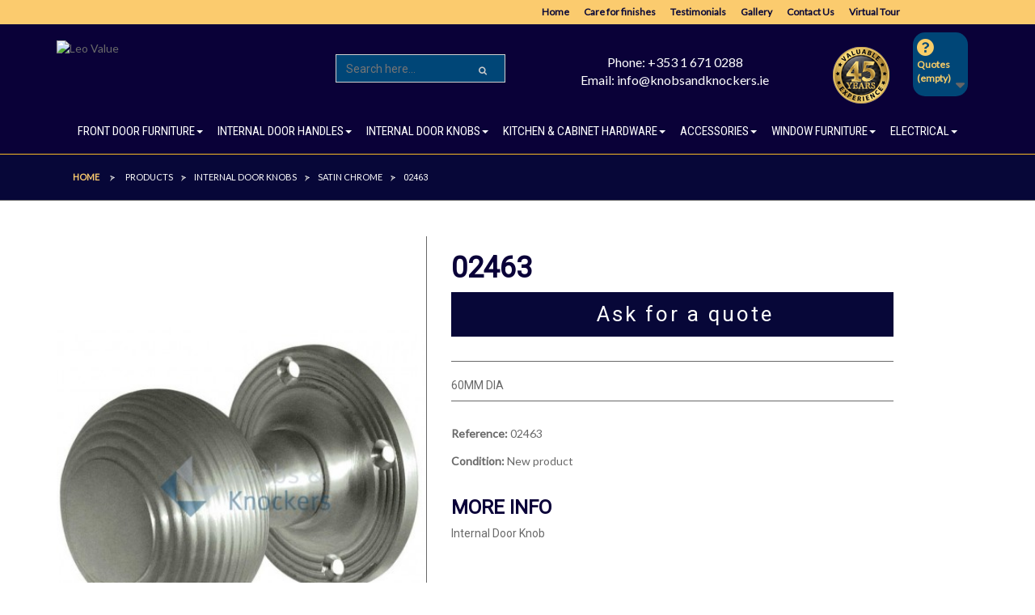

--- FILE ---
content_type: text/html; charset=utf-8
request_url: https://knobsandknockers.ie/satin-chrome/493-024jr6mpc3.html
body_size: 13937
content:
<!DOCTYPE HTML> <!--[if lt IE 7]><html class="no-js lt-ie9 lt-ie8 lt-ie7" lang="en-us"><![endif]--> <!--[if IE 7]><html class="no-js lt-ie9 lt-ie8 ie7" lang="en-us"><![endif]--> <!--[if IE 8]><html class="no-js lt-ie9 ie8" lang="en-us"><![endif]--> <!--[if gt IE 8]><html class="no-js ie9" lang="en-us"><![endif]--><html lang="en-us" class="default" ><head><meta charset="utf-8" /><title>02463 - Knobs and Knockers IRELANDS LEADING RESIDENTIAL IRONMONGERS</title><meta name="description" content="60MM DIA" /><meta name="generator" content="PrestaShop" /><meta name="robots" content="index,follow" /><meta name="viewport" content="width=device-width, minimum-scale=0.25, maximum-scale=1.6, initial-scale=1.0" /><meta name="apple-mobile-web-app-capable" content="yes" /><link rel="icon" type="image/vnd.microsoft.icon" href="/img/favicon.ico?1611148766" /><link rel="shortcut icon" type="image/x-icon" href="/img/favicon.ico?1611148766" /><link rel="preconnect" href="https://fonts.gstatic.com"><link rel="preconnect" href="https://fonts.gstatic.com"><link href="https://fonts.googleapis.com/css2?family=Lato&display=swap" rel="stylesheet"><link href="https://fonts.googleapis.com/css2?family=Roboto&display=swap" rel="stylesheet"><link href="https://fonts.googleapis.com/css2?family=Roboto+Condensed&display=swap" rel="stylesheet"><link rel="stylesheet" href="/js/jquery/plugins/fancybox/jquery.fancybox.css" type="text/css" media="all" /><link rel="stylesheet" href="/themes/leo_value/css/print.css" type="text/css" media="print" /><link rel="stylesheet" href="/js/jquery/ui/themes/base/jquery.ui.datepicker.css" type="text/css" media="all" /><link rel="stylesheet" href="/js/jquery/ui/themes/base/jquery.ui.resizable.css" type="text/css" media="all" /><link rel="stylesheet" href="/modules/ndk_advanced_custom_fields/views/css/dynamicprice.css" type="text/css" media="all" /><link rel="stylesheet" href="/modules/askforaquote/views/css/front.css" type="text/css" media="all" /><link rel="stylesheet" href="/modules/ndk_advanced_custom_fields/views/css/font-awesome.min.css" type="text/css" media="all" /><link rel="stylesheet" href="/modules/ndk_advanced_custom_fields/views/css/ndkacf.css" type="text/css" media="all" /><link rel="stylesheet" href="/themes/leo_value/css/global.css" type="text/css" media="all" /><link rel="stylesheet" href="/themes/leo_value/css/autoload/highdpi.css" type="text/css" media="all" /><link rel="stylesheet" href="/js/jquery/plugins/autocomplete/jquery.autocomplete.css" type="text/css" media="all" /><link rel="stylesheet" href="/themes/leo_value/css/modules/blocksearch/blocksearch.css" type="text/css" media="all" /><link rel="stylesheet" href="/themes/leo_value/css/modules/appagebuilder/views/css/owl.carousel.css" type="text/css" media="all" /><link rel="stylesheet" href="/themes/leo_value/css/modules/appagebuilder/views/css/owl.theme.css" type="text/css" media="all" />  <link rel="stylesheet" href="http://fonts.googleapis.com/css?family=Indie+Flower|Lobster|Chewy|Alfa+Slab+One|Rock+Salt|Comfortaa|Audiowide|Yellowtail|Black+Ops+One|Frijole|Press+Start+2P|Kranky|Meddon|Bree+Serif|Love+Ya+Like+A+Sister" />  <style>/**
 * THUMBNAILS CSS
 */

#lineven-relatedproducts .thumbnails {margin-top: 10px;}
#lineven-relatedproducts .thumbnails .clear { clear: both; }
#lineven-relatedproducts .thumbnails ul { clear:both; list-style-type:none; }
#lineven-relatedproducts .thumbnails ul li { float: left; padding:3px; text-align: center; font-weight:bold; line-height:18px; text-transform:uppercase; margin: 0!important; margin-bottom:12px!important;; }
#lineven-relatedproducts .thumbnails ul li .product-image { position: relative; }
#lineven-relatedproducts .thumbnails ul li img { margin:0 6px; border:1px solid #D0D1D5; }
#lineven-relatedproducts .thumbnails ul li .container-description { display: inline-block; text-align:center; margin-left:4px; }
#lineven-relatedproducts .thumbnails ul li .container-description .product-name { font-size:1em!important; display: inline-block; font-weight: bold; text-align: center; margin-top: 4px; }
#lineven-relatedproducts .thumbnails ul li .container-description .product-name a { color:#595A5E; text-decoration: none; font-size:1em!important; }
#lineven-relatedproducts .thumbnails ul li .container-description .product-name a:hover { text-decoration: underline; }
#lineven-relatedproducts .thumbnails ul li .product-description { position: relative!important; height: inherit!important; width: inherit!important; background: none!important; font-size:0.8em; margin-top: 3px; font-weight:normal; text-transform: none; text-align:center;}
#lineven-relatedproducts .thumbnails ul li .container-description .product-description a { text-decoration: none; color: inherit!important; }
#lineven-relatedproducts .thumbnails ul li .container-description .product-description a:hover { text-decoration: none; }
#lineven-relatedproducts .thumbnails ul li .container-description .product-attribute-designation { font-size:0.6em; font-weight: bold; margin-top: 2px; margin-bottom: 3px;}
#lineven-relatedproducts .thumbnails ul li .product-options { height: 20px; font-size:10px; text-transform:none; font-weight: bold; font-style: italic; }
#lineven-relatedproducts .thumbnails ul li .product-price { text-align:center; font-size:1em; }
#lineven-relatedproducts .thumbnails ul li .product-price .old-price { font-size:1em!important; }
#lineven-relatedproducts .thumbnails ul li .product-price .price-percent-reduction { font-size: 1em!important;}
#lineven-relatedproducts .thumbnails ul li .product-price .current-price { font-size: 1.1em!important; display: block; }
#lineven-relatedproducts .thumbnails ul li .product-price .price { }
#lineven-relatedproducts .thumbnails ul li .buttons { display: inline-block; margin-top: 4px; text-align:center; }

/* Homecomments reviews */
#lineven-relatedproducts .thumbnails { text-align:center; }
#lineven-relatedproducts .thumbnails .partner_average_star { display: inline-block; }
#lineven-relatedproducts .thumbnails .partner_details { clear: both; display: block; font-size: 0.8em; font-weight: normal; }

/* Prestashop Products reviews */
#lineven-relatedproducts .thumbnails .hook-reviews { display: block; text-align:center; margin-top: 5px; clear: both; height: 18px; }
#lineven-relatedproducts .thumbnails .hook-reviews div { display: inline-block; text-align:center; }
#lineven-relatedproducts .thumbnails .hook-reviews .nb-comments { display: none; }</style>   <style>#jOverlayContent {
        display: none;
    }

    #close {
        z-index: 9999999999999999999;
        cursor: pointer;
        display: block;
        width: 32px;
        height: 32px;
        position: absolute;
        right: -18px;
        top: -18px;
     background: url('https://knobsandknockers.ie/modules/popuppro/close.png') top left no-repeat;  clear: both;
        overflow: hidden;
    }

    @media only screen and (min-width: 100px) and (max-width: 568px) {
        #popuppro {
            display: none;
        }

        #popuppro_tablet {
            display: none;
        }

        #popuppro_mobile {
            display: block!important;
        }
    }

    @media only screen and (min-width: 569px) and (max-width: 1025px) {
        #popuppro {
            display: none;
        }

        #popuppro_tablet {
            display: block!important;
        }

        #popuppro_mobile {
            display: none;
        }
    }

    @media (min-width: 1026px) {
        #popuppro {
            display: block!important;
        }

        #popuppro_tablet {
            display: none;
        }

        #popuppro_mobile {
            display: none;
        }
    }</style> <style>.stgr_register .g-recaptcha{display:inline-block;}.stgr_productcomments{margin-top:10px;}</style><link rel="stylesheet" href="https://fonts.googleapis.com/css?family=Hind:400,300,500,600,700" type="text/css" media="all" /><link rel="stylesheet" href="/custom.css" type="text/css" media="all" />    <!--[if IE 8]--></head><body id="product" class="product product-493 product-024jr6mpc3 category-250 category-satin-chrome hide-left-column hide-right-column lang_en fullwidth double-menu"> <section id="page" data-column="col-xs-12 col-sm-6 col-md-3" data-type="grid"> <header id="header"> <section class="header-container"><div id="header-main"><div id="header_content"><div class="inner"><div id="topbar"><div class="container"><div class="inner"><div class="row ApRow " style="" ><div class="col-lg-6 col-md-12 col-sm-12 col-xs-12 col-sp-12 ApColumn " ></div><div id="extra_menu" class="col-lg-6 col-md-12 col-sm-12 col-xs-12 col-sp-12 ApColumn " ><div class="ApHtml block"><div class="extra_menu"><ul><li><a href="/">Home</a></li><li><a href="/content/6-care-for-finishes">Care for finishes</a></li><li><a href="/content/7-testimonials">Testimonials</a></li><li><a href="/content/8-gallery">Gallery</a></li><li><a href="/contact-us">Contact Us</a></li><li><a href="/content/10-3d-walkover">Virtual Tour</a></li></ul></div></div></div></div></div></div></div><div class="topnav"><div class="container">  <div class="clearfix col-sm-3 quotesOuterBox"><div class="quotes_cart"> <a href="https://knobsandknockers.ie/module/askforaquote/QuotesCart" rel="nofollow" id="quotes-cart-link"> <b>Quotes</b> <span class="ajax_quote_quantity unvisible">0</span> <span class="ajax_quote_product_txt unvisible">Product</span> <span class="ajax_quote_product_txt_s unvisible">Products</span> <span class="ajax_quote_no_product">(empty)</span> </a><div class="col-sm-12 quotes_cart_block exclusive" id="box-body" style="display:none;"><div class="block_content"><div class="product-list" id="product-list"><div class="product-list-content unvisible"><dl class="products" id="quotes-products"></dl></div><div class="alert product-list-empty"> No products to quote</div></div><p class="cart-buttons"> <a class="button_order_cart btn btn-default button button-small" href="https://knobsandknockers.ie/module/askforaquote/QuotesCart" title="View list" rel="nofollow"> <span>View list<i class="icon-chevron-right right"></i></span> </a></p></div></div></div></div><div id="form_6063179185250941" class="row ApRow has-bg bg-fullwidth" data-bg=" #9f9185 no-repeat" style="" ><div class="col-lg-3 col-md-3 col-sm-12 col-xs-12 col-sp-12 ApColumn " ><div id="image-form_5704967374948208" class="block header-logo ApImage"> <a href="/" > <img src="/themes/leo_value/img/modules/appagebuilder/images/KKLogo.png" class="img-responsive has-animation" data-animation="flip" data-animation-delay="1s" title="" alt="Leo Value" style=" width:auto; height:auto" /></a></div></div><div class="column-fix col-lg-3 col-md-6 col-sm-6 col-xs-12 col-sp-12 ApColumn " ><div class="ApHtml block"></div>  <div id="search_block_top"> <span class="fa fa-search open-search" title="Search"></span> <span class="close-overlay"><i class="fa fa-close"></i></span><div class="over-layer"></div><div class="block-form clearfix"><form id="searchbox" method="get" action="//knobsandknockers.ie/search" > <input type="hidden" name="controller" value="search" /> <input type="hidden" name="orderby" value="position" /> <input type="hidden" name="orderway" value="desc" /> <input class="search_query form-control" type="text" id="search_query_top" name="search_query" placeholder="Search here..." value="" /> <button type="submit" name="submit_search" class="button-search fa fa-search"></button></form></div></div></div><div class="contactinfotop col-lg-4 col-md-3 col-sm-6 col-xs-12 col-sp-12 ApColumn " ><div class="ApHtml block"><div class="contact_info"><p>Phone: +353 1 671 0288</p><p>Email: info@knobsandknockers.ie</p></div></div></div><div class="contactinfotop col-lg-2 col-md-3 col-sm-6 col-xs-12 col-sp-12 ApColumn " ><div class="ApHtml block"><p><img class="yearsinbusiness" src="/img/cms/45yearsin_business.png" alt="" width="70" height="70" /></p></div></div></div><div class="header-menu ApRow has-bg bg-boxed" data-bg=" no-repeat" style="background: no-repeat;" ><div class="navigation-main col-lg-12 col-md-10 col-sm-9 col-xs-7 col-sp-6 ApColumn " ><div id="leo-megamenu" class="clearfix"> <nav id="cavas_menu" class="sf-contener leo-megamenu"><div role="navigation"><div class="navbar-header"> <button type="button" class="navbar-toggle btn-outline-inverse" data-toggle="collapse" data-target=".navbar-ex1-collapse"> <span class="sr-only">Toggle navigation</span> <span class="fa fa-bars"></span> </button></div><div id="leo-top-menu" class="collapse navbar-collapse navbar-ex1-collapse"><ul class="nav navbar-nav megamenu"><li class="FRONTDOORFURNITURE parent dropdown aligned-left " > <a href="https://knobsandknockers.ie/12-front-door-furniture" class="dropdown-toggle has-category" data-toggle="dropdown" target="_self"><span class="menu-title">FRONT DOOR FURNITURE</span><b class="caret"></b></a><div class="dropdown-sub dropdown-menu" style="width:1150px" ><div class="dropdown-menu-inner"><div class="row"><div class="mega-col col-sm-12" ><div class="mega-col-inner "><div class="leo-widget"><div class="widget-html"><div class="widget-inner"><div id="menusubcategories"><div class="clearfix row"><div class="col-md-2 col-sm-4 col-xs-6 col-sp-12 partof7"><div class="menusubcategories scene_cat"><div class="image"><a href="/13-door-knockers" title="Door Knockers" class="img"> <img class="replace-2x img-responsive lazy" src="/placeholder.jpg" data-src="/c/13-medium_default/door-knockers.jpg" alt="Door Knockers" /> </a></div><h5 class="cat-name"><a href="/13-door-knockers">Door Knockers</a></h5></div></div><div class="col-md-2 col-sm-4 col-xs-6 col-sp-12 partof7"><div class="menusubcategories scene_cat"><div class="image"><a href="/14-centre-door-knobs" title="Centre Door Knobs" class="img"> <img class="replace-2x img-responsive lazy" src="/placeholder.jpg" data-src="/c/14-medium_default/centre-door-knobs.jpg" alt="Centre Door Knobs" /> </a></div><h5 class="cat-name"><a href="/14-centre-door-knobs">Centre Door Knobs</a></h5></div></div><div class="col-md-2 col-sm-4 col-xs-6 col-sp-12 partof7"><div class="menusubcategories scene_cat"><div class="image"><a href="/15-letterplates" title="Letterplates" class="img"> <img class="replace-2x img-responsive lazy" src="/placeholder.jpg" data-src="/c/15-medium_default/letterplates.jpg" alt="Letterplates" /> </a></div><h5 class="cat-name"><a href="/15-letterplates">Letterplates</a></h5></div></div><div class="col-md-2 col-sm-4 col-xs-6 col-sp-12 partof7"><div class="menusubcategories scene_cat"><div class="image"><a href="/434-multi-point-handles" title="Multi Point Handles" class="img"> <img class="replace-2x img-responsive lazy" src="/placeholder.jpg" data-src="/c/434-medium_default/multi-point-handles.jpg" alt="Multi Point Handles" /> </a></div><h5 class="cat-name"><a href="/434-multi-point-handles">Multi Point Handles</a></h5></div></div><div class="col-md-2 col-sm-4 col-xs-6 col-sp-12 partof7"><div class="menusubcategories scene_cat"><div class="image"><a href="/17-bell-pushes" title="Bell Pushes" class="img"> <img class="replace-2x img-responsive lazy" src="/placeholder.jpg" data-src="/c/17-medium_default/bell-pushes.jpg" alt="Bell Pushes" /> </a></div><h5 class="cat-name"><a href="/17-bell-pushes">Bell Pushes</a></h5></div></div><div class="col-md-2 col-sm-4 col-xs-6 col-sp-12 partof7"><div class="menusubcategories scene_cat"><div class="image"><a href="/18-pull-handle" title="Pull Handle" class="img"> <img class="replace-2x img-responsive lazy" src="/placeholder.jpg" data-src="/c/18-medium_default/pull-handle.jpg" alt="Pull Handle" /> </a></div><h5 class="cat-name"><a href="/18-pull-handle">Pull Handle</a></h5></div></div><div class="col-md-2 col-sm-4 col-xs-6 col-sp-12 partof7"><div class="menusubcategories scene_cat"><div class="image"><a href="/16-miscellaneous" title="Miscellaneous" class="img"> <img class="replace-2x img-responsive lazy" src="/placeholder.jpg" data-src="/c/16-medium_default/miscellaneous.jpg" alt="Miscellaneous" /> </a></div><h5 class="cat-name"><a href="/16-miscellaneous">Miscellaneous</a></h5></div></div></div></div></div></div></div></div></div></div></div></div></li><li class="INTERNAL DOOR HANDLES parent dropdown aligned-fullwidth " > <a href="https://knobsandknockers.ie/194-internal-door-handles" class="dropdown-toggle has-category" data-toggle="dropdown" target="_self"><span class="menu-title">INTERNAL DOOR HANDLES</span><b class="caret"></b></a><div class="dropdown-sub dropdown-menu" ><div class="dropdown-menu-inner"><div class="row"><div class="mega-col col-sm-12" ><div class="mega-col-inner "><div class="leo-widget"><div class="widget-html"><div class="widget-inner"><div id="menusubcategories"><div class="clearfix row"><div class="col-md-6 col-sm-4 col-xs-6 col-sp-12 partof2 "><div class="menusubcategories scene_cat"><div class="image"><a href="/195-modern-handles" title="Modern Handles" class="img"> <img class="replace-2x img-responsive lazy" src="/placeholder.jpg" data-src="/c/195-medium_default/modern-handles.jpg" alt="Modern Handles" /> </a></div><h5 class="cat-name"><a href="/195-modern-handles">Modern Handles</a></h5></div></div><div class="col-md-4 col-sm-4 col-xs-6 col-sp-12 partof2 "><div class="menusubcategories scene_cat"><div class="image"><a href="/196-traditional-handles" title="Traditional Handles" class="img"> <img class="replace-2x img-responsive lazy" src="/placeholder.jpg" data-src="/c/196-medium_default/traditional-handles.jpg" alt="Traditional Handles" /> </a></div><h5 class="cat-name"><a href="/196-traditional-handles">Traditional Handles</a></h5></div></div></div></div></div></div></div></div></div></div></div></div></li><li class="INTERNALDOORKNOBS parent dropdown aligned-fullwidth " > <a href="https://knobsandknockers.ie/243-internal-door-knobs" class="dropdown-toggle has-category" data-toggle="dropdown" target="_self"><span class="menu-title">INTERNAL DOOR KNOBS</span><b class="caret"></b></a><div class="dropdown-sub dropdown-menu" ><div class="dropdown-menu-inner"><div class="row"><div class="mega-col col-sm-12" ><div class="mega-col-inner "><div class="leo-widget"><div class="widget-html"><div class="widget-inner"><div id="menusubcategories"><div class="clearfix row"><div class="col-md-4 col-sm-4 col-xs-6 col-sp-12 partof6"><div class="menusubcategories scene_cat"><div class="image"><a href="/248-polished-brass" title="Polished Brass" class="img"> <img class="replace-2x img-responsive lazy" src="/placeholder.jpg" data-src="/c/248-medium_default/polished-brass.jpg" alt="Polished Brass" /> </a></div><h5 class="cat-name"><a href="/248-polished-brass">Polished Brass</a></h5></div></div><div class="col-md-4 col-sm-4 col-xs-6 col-sp-12 partof6"><div class="menusubcategories scene_cat"><div class="image"><a href="/441-unlacquered-brass" title="Unlacquered Brass" class="img"> <img class="replace-2x img-responsive lazy" src="/placeholder.jpg" data-src="/c/441-medium_default/unlacquered-brass.jpg" alt="Unlacquered Brass" /> </a></div><h5 class="cat-name"><a href="/441-unlacquered-brass">Unlacquered Brass</a></h5></div></div><div class="col-md-4 col-sm-4 col-xs-6 col-sp-12 partof6"><div class="menusubcategories scene_cat"><div class="image"><a href="/249-polished-chrome" title="Polished Chrome" class="img"> <img class="replace-2x img-responsive lazy" src="/placeholder.jpg" data-src="/c/249-medium_default/polished-chrome.jpg" alt="Polished Chrome" /> </a></div><h5 class="cat-name"><a href="/249-polished-chrome">Polished Chrome</a></h5></div></div><div class="col-md-4 col-sm-4 col-xs-6 col-sp-12 partof6"><div class="menusubcategories scene_cat"><div class="image"><a href="/250-satin-chrome" title="Satin Chrome" class="img"> <img class="replace-2x img-responsive lazy" src="/placeholder.jpg" data-src="/c/250-medium_default/satin-chrome.jpg" alt="Satin Chrome" /> </a></div><h5 class="cat-name"><a href="/250-satin-chrome">Satin Chrome</a></h5></div></div><div class="col-md-4 col-sm-4 col-xs-6 col-sp-12 partof6"><div class="menusubcategories scene_cat"><div class="image"><a href="/244-antique-brass" title="Antique Brass" class="img"> <img class="replace-2x img-responsive lazy" src="/placeholder.jpg" data-src="/c/244-medium_default/antique-brass.jpg" alt="Antique Brass" /> </a></div><h5 class="cat-name"><a href="/244-antique-brass">Antique Brass</a></h5></div></div><div class="col-md-4 col-sm-4 col-xs-6 col-sp-12 partof6"><div class="menusubcategories scene_cat"><div class="image"><a href="/247-glass" title="Glass" class="img"> <img class="replace-2x img-responsive lazy" src="/placeholder.jpg" data-src="/c/247-medium_default/glass.jpg" alt="Glass" /> </a></div><h5 class="cat-name"><a href="/247-glass">Glass</a></h5></div></div><div class="col-md-4 col-sm-4 col-xs-6 col-sp-12 partof6"><div class="menusubcategories scene_cat"><div class="image"><a href="/245-ceramic" title="Ceramic" class="img"> <img class="replace-2x img-responsive lazy" src="/placeholder.jpg" data-src="/c/245-medium_default/ceramic.jpg" alt="Ceramic" /> </a></div><h5 class="cat-name"><a href="/245-ceramic">Ceramic</a></h5></div></div></div></div><p><a href="/243-internal-door-knobs" class="btn btn-primary btn-lg btn-block mt-3 menubutton hidemobile" role="button" aria-pressed="true">More from Internal Door Knobs</a></p></div></div></div></div></div></div></div></div></li><li class="KITCHENCABINETHARDWARE parent dropdown aligned-fullwidth " > <a href="https://knobsandknockers.ie/210-kitchen-cabinet-hardware" class="dropdown-toggle has-category" data-toggle="dropdown" target="_self"><span class="menu-title">KITCHEN & CABINET HARDWARE</span><b class="caret"></b></a><div class="dropdown-sub dropdown-menu" ><div class="dropdown-menu-inner"><div class="row"><div class="mega-col col-sm-12" ><div class="mega-col-inner "><div class="leo-widget"><div class="widget-html"><div class="widget-inner"><div id="menusubcategories"><div class="clearfix row"><div class="col-md-4 col-sm-4 col-xs-6 col-sp-12 partof7 "><div class="menusubcategories scene_cat"><div class="image"><a href="/211-cabinet-handle" title="Cabinet Handle" class="img"> <img class="replace-2x img-responsive lazy" src="/placeholder.jpg" data-src="/c/211-medium_default/cabinet-handle.jpg" alt="Cabinet Handle" /> </a></div><h5 class="cat-name"><a href="/211-cabinet-handle">Cabinet Handle</a></h5></div></div><div class="col-md-4 col-sm-4 col-xs-6 col-sp-12 partof7 "><div class="menusubcategories scene_cat"><div class="image"><a href="/212-cabinet-knob" title="Cabinet Knob" class="img"> <img class="replace-2x img-responsive lazy" src="/placeholder.jpg" data-src="/c/212-medium_default/cabinet-knob.jpg" alt="Cabinet Knob" /> </a></div><h5 class="cat-name"><a href="/212-cabinet-knob">Cabinet Knob</a></h5></div></div><div class="col-md-4 col-sm-4 col-xs-6 col-sp-12 partof7 "><div class="menusubcategories scene_cat"><div class="image"><a href="/213-cup-handle" title="Cup Handle" class="img"> <img class="replace-2x img-responsive lazy" src="/placeholder.jpg" data-src="/c/213-medium_default/cup-handle.jpg" alt="Cup Handle" /> </a></div><h5 class="cat-name"><a href="/213-cup-handle">Cup Handle</a></h5></div></div></div></div></div></div></div></div></div></div></div></div></li><li class="ACCESSORIES parent dropdown aligned-fullwidth " > <a href="https://knobsandknockers.ie/265-accessories" class="dropdown-toggle has-category" data-toggle="dropdown" target="_self"><span class="menu-title">ACCESSORIES</span><b class="caret"></b></a><div class="dropdown-sub dropdown-menu" ><div class="dropdown-menu-inner"><div class="row"><div class="mega-col col-sm-12" ><div class="mega-col-inner "><div class="leo-widget"><div class="widget-html"><div class="widget-inner"><div id="menusubcategories"><div class="clearfix row"><div class="col-md-4 col-sm-4 col-xs-6 col-sp-12 partof13"><div class="menusubcategories scene_cat"><div class="image"><a href="/266-bolts" title="Bolts" class="img"> <img class="replace-2x img-responsive lazy" src="/placeholder.jpg" data-src="/c/266-medium_default/bolts.jpg" alt="Bolts" /> </a></div><h5 class="cat-name"><a href="/266-bolts">Bolts</a></h5></div></div><div class="col-md-4 col-sm-4 col-xs-6 col-sp-12 partof13"><div class="menusubcategories scene_cat"><div class="image"><a href="/267-door-stop" title="Door Stop" class="img"> <img class="replace-2x img-responsive lazy" src="/placeholder.jpg" data-src="/c/267-medium_default/door-stop.jpg" alt="Door Stop" /> </a></div><h5 class="cat-name"><a href="/267-door-stop">Door Stop</a></h5></div></div><div class="col-md-4 col-sm-4 col-xs-6 col-sp-12 partof13"><div class="menusubcategories scene_cat"><div class="image"><a href="/268-external-door-security" title="External Door Security" class="img"> <img class="replace-2x img-responsive lazy" src="/placeholder.jpg" data-src="/c/268-medium_default/external-door-security.jpg" alt="External Door Security" /> </a></div><h5 class="cat-name"><a href="/268-external-door-security">External Door Security</a></h5></div></div><div class="col-md-4 col-sm-4 col-xs-6 col-sp-12 partof13"><div class="menusubcategories scene_cat"><div class="image"><a href="/269-flush-furniture" title="Flush Furniture" class="img"> <img class="replace-2x img-responsive lazy" src="/placeholder.jpg" data-src="/c/269-medium_default/flush-furniture.jpg" alt="Flush Furniture" /> </a></div><h5 class="cat-name"><a href="/269-flush-furniture">Flush Furniture</a></h5></div></div><div class="col-md-4 col-sm-4 col-xs-6 col-sp-12 partof13"><div class="menusubcategories scene_cat"><div class="image"><a href="/270-hooks" title="Hooks" class="img"> <img class="replace-2x img-responsive lazy" src="/placeholder.jpg" data-src="/c/270-medium_default/hooks.jpg" alt="Hooks" /> </a></div><h5 class="cat-name"><a href="/270-hooks">Hooks</a></h5></div></div><div class="col-md-4 col-sm-4 col-xs-6 col-sp-12 partof13"><div class="menusubcategories scene_cat"><div class="image"><a href="/271-locks-and-latches" title="Locks and Latches" class="img"> <img class="replace-2x img-responsive lazy" src="/placeholder.jpg" data-src="/c/271-medium_default/locks-and-latches.jpg" alt="Locks and Latches" /> </a></div><h5 class="cat-name"><a href="/271-locks-and-latches">Locks and Latches</a></h5></div></div><div class="col-md-4 col-sm-4 col-xs-6 col-sp-12 partof13"><div class="menusubcategories scene_cat"><div class="image"><a href="/272-postboxes" title="Postboxes" class="img"> <img class="replace-2x img-responsive lazy" src="/placeholder.jpg" data-src="/c/272-medium_default/postboxes.jpg" alt="Postboxes" /> </a></div><h5 class="cat-name"><a href="/272-postboxes">Postboxes</a></h5></div></div><div class="col-md-4 col-sm-4 col-xs-6 col-sp-12 partof13 hidedesktop"><div class="menusubcategories scene_cat"><div class="image"><a href="/273-radiator-grills" title="Radiator Grills" class="img"> <img class="replace-2x img-responsive lazy" src="/placeholder.jpg" data-src="/c/273-medium_default/radiator-grills.jpg" alt="Radiator Grills" /> </a></div><h5 class="cat-name"><a href="/273-radiator-grills">Radiator Grills</a></h5></div></div><div class="col-md-4 col-sm-4 col-xs-6 col-sp-12 partof13 hidedesktop"><div class="menusubcategories scene_cat"><div class="image"><a href="/274-vents" title="Vents" class="img"> <img class="replace-2x img-responsive lazy" src="/placeholder.jpg" data-src="/c/274-medium_default/vents.jpg" alt="Vents" /> </a></div><h5 class="cat-name"><a href="/274-vents">Vents</a></h5></div></div><div class="col-md-4 col-sm-4 col-xs-6 col-sp-12 partof13 hidedesktop"><div class="menusubcategories scene_cat"><div class="image"><a href="/276-hinges" title="Hinges" class="img"> <img class="replace-2x img-responsive lazy" src="/placeholder.jpg" data-src="/c/276-medium_default/hinges.jpg" alt="Hinges" /> </a></div><h5 class="cat-name"><a href="/276-hinges">Hinges</a></h5></div></div><div class="col-md-4 col-sm-4 col-xs-6 col-sp-12 partof13 hidedesktop"><div class="menusubcategories scene_cat"><div class="image"><a href="/431-fingerplates" title="Fingerplates" class="img"> <img class="replace-2x img-responsive lazy" src="/placeholder.jpg" data-src="/c/431-medium_default/fingerplates.jpg" alt="Fingerplates" /> </a></div><h5 class="cat-name"><a href="/431-fingerplates">Fingerplates</a></h5></div></div><div class="col-md-4 col-sm-4 col-xs-6 col-sp-12 partof13 hidedesktop"><div class="menusubcategories scene_cat"><div class="image"><a href="/438-bathroom-turn-release" title="Bathroom Turn & Release" class="img"> <img class="replace-2x img-responsive lazy" src="/placeholder.jpg" data-src="/c/438-medium_default/bathroom-turn-release.jpg" alt="Bathroom Turn & Release" /> </a></div><h5 class="cat-name"><a href="/438-bathroom-turn-release">Bathroom Turn & Release</a></h5></div></div></div><p><a href="/265-accessories" class="btn btn-primary btn-lg btn-block mt-3 menubutton hidemobile" role="button" aria-pressed="true">More from Accessories</a></p></div></div></div></div></div></div></div></div></div></li><li class="WINDOWFURNITURE parent dropdown aligned-fullwidth " > <a href="https://knobsandknockers.ie/257-window-furniture" class="dropdown-toggle has-category" data-toggle="dropdown" target="_self"><span class="menu-title">WINDOW FURNITURE</span><b class="caret"></b></a><div class="dropdown-sub dropdown-menu" ><div class="dropdown-menu-inner"><div class="row"><div class="mega-col col-sm-12" ><div class="mega-col-inner "><div class="leo-widget"><div class="widget-html"><div class="widget-inner"><div id="menusubcategories"><div class="clearfix row"><div class="col-md-4 col-sm-4 col-xs-6 col-sp-12 partof7"><div class="menusubcategories scene_cat"><div class="image"><a href="/258-sash-fastners" title="Sash Fastners" class="img"> <img class="replace-2x img-responsive lazy" src="/placeholder.jpg" data-src="/c/258-medium_default/sash-fastners.jpg" alt="Sash Fastners" /> </a></div><h5 class="cat-name"><a href="/258-sash-fastners">Sash Fastners</a></h5></div></div><div class="col-md-4 col-sm-4 col-xs-6 col-sp-12 partof7"><div class="menusubcategories scene_cat"><div class="image"><a href="/259-sash-rings" title="Sash Rings" class="img"> <img class="replace-2x img-responsive lazy" src="/placeholder.jpg" data-src="/c/259-medium_default/sash-rings.jpg" alt="Sash Rings" /> </a></div><h5 class="cat-name"><a href="/259-sash-rings">Sash Rings</a></h5></div></div><div class="col-md-4 col-sm-4 col-xs-6 col-sp-12 partof7"><div class="menusubcategories scene_cat"><div class="image"><a href="/260-sash-lifts" title="Sash Lifts" class="img"> <img class="replace-2x img-responsive lazy" src="/placeholder.jpg" data-src="/c/260-medium_default/sash-lifts.jpg" alt="Sash Lifts" /> </a></div><h5 class="cat-name"><a href="/260-sash-lifts">Sash Lifts</a></h5></div></div><div class="col-md-4 col-sm-4 col-xs-6 col-sp-12 partof7"><div class="menusubcategories scene_cat"><div class="image"><a href="/261-casement-fasteners" title="Casement Fasteners" class="img"> <img class="replace-2x img-responsive lazy" src="/placeholder.jpg" data-src="/c/261-medium_default/casement-fasteners.jpg" alt="Casement Fasteners" /> </a></div><h5 class="cat-name"><a href="/261-casement-fasteners">Casement Fasteners</a></h5></div></div><div class="col-md-4 col-sm-4 col-xs-6 col-sp-12 partof7"><div class="menusubcategories scene_cat"><div class="image"><a href="/264-casement-stays" title="Casement Stays" class="img"> <img class="replace-2x img-responsive lazy" src="/placeholder.jpg" data-src="/c/264-medium_default/casement-stays.jpg" alt="Casement Stays" /> </a></div><h5 class="cat-name"><a href="/264-casement-stays">Casement Stays</a></h5></div></div><div class="col-md-4 col-sm-4 col-xs-6 col-sp-12 partof7"><div class="menusubcategories scene_cat"><div class="image"><a href="/435-espagnolette-handles" title="Espagnolette Handles" class="img"> <img class="replace-2x img-responsive lazy" src="/placeholder.jpg" data-src="/c/435-medium_default/espagnolette-handles.jpg" alt="Espagnolette Handles" /> </a></div><h5 class="cat-name"><a href="/435-espagnolette-handles">Espagnolette Handles</a></h5></div></div><div class="col-md-4 col-sm-4 col-xs-6 col-sp-12 partof7"><div class="menusubcategories scene_cat"><div class="image"><a href="/447-shutter-bars" title="Shutter Bars" class="img"> <img class="replace-2x img-responsive lazy" src="/placeholder.jpg" data-src="/c/447-medium_default/shutter-bars.jpg" alt="Shutter Bars" /> </a></div><h5 class="cat-name"><a href="/447-shutter-bars">Shutter Bars</a></h5></div></div></div></div></div></div></div></div></div></div></div></div></li><li class="ELECTRICAL parent dropdown aligned-fullwidth " > <a href="https://knobsandknockers.ie/277-electrical" class="dropdown-toggle has-category" data-toggle="dropdown" target="_self"><span class="menu-title">ELECTRICAL</span><b class="caret"></b></a><div class="dropdown-sub dropdown-menu" ><div class="dropdown-menu-inner"><div class="row"><div class="mega-col col-sm-12" ><div class="mega-col-inner "><div class="leo-widget"><div class="widget-html"><div class="widget-inner"><div id="menusubcategories"><div class="clearfix row"><div class="col-md-4 col-sm-4 col-xs-6 col-sp-12 partof6"><div class="menusubcategories scene_cat"><div class="image"><a href="/278-contractor-range" title="Contractor Range" class="img"> <img class="replace-2x img-responsive lazy" src="/placeholder.jpg" data-src="/c/278-medium_default/contractor-range.jpg" alt="Contractor Range" /> </a></div><h5 class="cat-name"><a href="/278-contractor-range">Contractor Range</a></h5></div></div><div class="col-md-4 col-sm-4 col-xs-6 col-sp-12 partof6"><div class="menusubcategories scene_cat"><div class="image"><a href="/290-victorian-premier" title="Victorian Premier" class="img"> <img class="replace-2x img-responsive lazy" src="/placeholder.jpg" data-src="/c/290-medium_default/victorian-premier.jpg" alt="Victorian Premier" /> </a></div><h5 class="cat-name"><a href="/290-victorian-premier">Victorian Premier</a></h5></div></div><div class="col-md-4 col-sm-4 col-xs-6 col-sp-12 partof6"><div class="menusubcategories scene_cat"><div class="image"><a href="/291-premier-flate-plate" title="Premier Flate Plate" class="img"> <img class="replace-2x img-responsive lazy" src="/placeholder.jpg" data-src="/c/291-medium_default/premier-flate-plate.jpg" alt="Premier Flate Plate" /> </a></div><h5 class="cat-name"><a href="/291-premier-flate-plate">Premier Flate Plate</a></h5></div></div><div class="col-md-4 col-sm-4 col-xs-6 col-sp-12 partof6"><div class="menusubcategories scene_cat"><div class="image"><a href="/355-premier-stepped-plate" title="PREMIER STEPPED PLATE" class="img"> <img class="replace-2x img-responsive lazy" src="/placeholder.jpg" data-src="/c/355-medium_default/premier-stepped-plate.jpg" alt="PREMIER STEPPED PLATE" /> </a></div><h5 class="cat-name"><a href="/355-premier-stepped-plate">PREMIER STEPPED PLATE</a></h5></div></div><div class="col-md-4 col-sm-4 col-xs-6 col-sp-12 partof6"><div class="menusubcategories scene_cat"><div class="image"><a href="/356-designer-flat-plate" title="DESIGNER FLAT PLATE" class="img"> <img class="replace-2x img-responsive lazy" src="/placeholder.jpg" data-src="/c/356-medium_default/designer-flat-plate.jpg" alt="DESIGNER FLAT PLATE" /> </a></div><h5 class="cat-name"><a href="/356-designer-flat-plate">DESIGNER FLAT PLATE</a></h5></div></div><div class="col-md-4 col-sm-4 col-xs-6 col-sp-12 partof6"><div class="menusubcategories scene_cat"><div class="image"><a href="/357-designer-cast-plate" title="DESIGNER CAST PLATE" class="img"> <img class="replace-2x img-responsive lazy" src="/placeholder.jpg" data-src="/c/en-default-medium_default/designer-cast-plate.jpg" alt="DESIGNER CAST PLATE" /> </a></div><h5 class="cat-name"><a href="/357-designer-cast-plate">DESIGNER CAST PLATE</a></h5></div></div><div class="col-md-4 col-sm-4 col-xs-6 col-sp-12 partof6"><div class="menusubcategories scene_cat"><div class="image"><a href="/358-park-avenue-flat-plate" title="PARK AVENUE FLAT PLATE" class="img"> <img class="replace-2x img-responsive lazy" src="/placeholder.jpg" data-src="/c/358-medium_default/park-avenue-flat-plate.jpg" alt="PARK AVENUE FLAT PLATE" /> </a></div><h5 class="cat-name"><a href="/358-park-avenue-flat-plate">PARK AVENUE FLAT PLATE</a></h5></div></div><div class="col-md-4 col-sm-4 col-xs-6 col-sp-12 partof6 hidedesktop"><div class="menusubcategories scene_cat"><div class="image"><a href="/359-park-avenue-empire-suite" title="PARK AVENUE EMPIRE SUITE" class="img"> <img class="replace-2x img-responsive lazy" src="/placeholder.jpg" data-src="/c/359-medium_default/park-avenue-empire-suite.jpg" alt="PARK AVENUE EMPIRE SUITE" /> </a></div><h5 class="cat-name"><a href="/359-park-avenue-empire-suite">PARK AVENUE EMPIRE SUITE</a></h5></div></div><div class="col-md-4 col-sm-4 col-xs-6 col-sp-12 partof6 hidedesktop"><div class="menusubcategories scene_cat"><div class="image"><a href="/360-park-avenue-classic-suite" title="PARK AVENUE CLASSIC SUITE" class="img"> <img class="replace-2x img-responsive lazy" src="/placeholder.jpg" data-src="/c/en-default-medium_default/park-avenue-classic-suite.jpg" alt="PARK AVENUE CLASSIC SUITE" /> </a></div><h5 class="cat-name"><a href="/360-park-avenue-classic-suite">PARK AVENUE CLASSIC SUITE</a></h5></div></div><div class="col-md-4 col-sm-4 col-xs-6 col-sp-12 partof6 hidedesktop"><div class="menusubcategories scene_cat"><div class="image"><a href="/361-classique" title="CLASSIQUE" class="img"> <img class="replace-2x img-responsive lazy" src="/placeholder.jpg" data-src="/c/en-default-medium_default/classique.jpg" alt="CLASSIQUE" /> </a></div><h5 class="cat-name"><a href="/361-classique">CLASSIQUE</a></h5></div></div><div class="col-md-4 col-sm-4 col-xs-6 col-sp-12 partof6 hidedesktop"><div class="menusubcategories scene_cat"><div class="image"><a href="/362-supreme" title="SUPREME" class="img"> <img class="replace-2x img-responsive lazy" src="/placeholder.jpg" data-src="/c/en-default-medium_default/supreme.jpg" alt="SUPREME" /> </a></div><h5 class="cat-name"><a href="/362-supreme">SUPREME</a></h5></div></div></div></div><p><a href="/277-electrical" class="btn btn-primary btn-lg btn-block mt-3 menubutton hidemobile" role="button" aria-pressed="true">More From Electrical</a></p></div></div></div></div></div></div></div></div></li></ul></div></div> </nav></div>   </div></div></div></div></div></div></div> </section> </header><div id="breadcrumb" class="clearfix"><div class="container"><div class="breadcrumb clearfix custom_cat_image"> <a class="home" href="https://knobsandknockers.ie/" title="Return to Home">Home</a> <span class="navigation-pipe">&gt;</span> <span class="navigation_page"><span itemscope itemtype="http://data-vocabulary.org/Breadcrumb"><a itemprop="url" href="https://knobsandknockers.ie/263-products" title="Products" ><span itemprop="title">Products</span></a></span><span class="navigation-pipe">></span><span itemscope itemtype="http://data-vocabulary.org/Breadcrumb"><a itemprop="url" href="https://knobsandknockers.ie/243-internal-door-knobs" title="Internal Door Knobs" ><span itemprop="title">Internal Door Knobs</span></a></span><span class="navigation-pipe">></span><span itemscope itemtype="http://data-vocabulary.org/Breadcrumb"><a itemprop="url" href="https://knobsandknockers.ie/250-satin-chrome" title="Satin Chrome" ><span itemprop="title">Satin Chrome</span></a></span><span class="navigation-pipe">></span>02463</span></div></div></div> <section id="columns" class="columns-container"><div class="container"><div class="row"> <section id="center_column" class="col-md-12"><div itemscope itemtype="https://schema.org/Product"><meta itemprop="url" content="https://knobsandknockers.ie/satin-chrome/493-024jr6mpc3.html"><div class="primary_block row"><div class="container"><div class="top-hr"></div></div><div class="pb-left-column col-xs-12 col-sm-12 col-md-5"><div id="image-block" class="clearfix"><div class="p-label"></div> <span id="view_full_size"> <img id="bigpic" class="img-responsive" itemprop="image" src="https://knobsandknockers.ie/1424-large_default/024jr6mpc3.jpg" title="02463" alt="02463" width="420" height="568"/> <span class="span_link no-print status-enable"></span> </span></div><div id="views_block" class="clearfix hidden"><div id="thumbs_list"><ul id="thumbs_list_frame"><li id="thumbnail_1424" class="last"> <a href="https://knobsandknockers.ie/1424-thickbox_default/024jr6mpc3.jpg" data-fancybox-group="other-views" class="fancybox shown" title="02463"> <img class="img-responsive" id="thumb_1424" src="https://knobsandknockers.ie/1424-cart_default/024jr6mpc3.jpg" alt="02463" title="02463" height="108" width="80" itemprop="image" /> </a></li></ul></div></div></div><div class="pb-center-column col-xs-12 col-sm-12 col-md-7"><h1 itemprop="name">02463</h1> <div class="ask_offer clearfix "><form class="quote_ask_form" action="https://knobsandknockers.ie/module/askforaquote/QuotesCart" method="post"> <input type="hidden" name="afq_action" value="add" /> <input type="hidden" name="afq_ajax" value="true" /> <input type="hidden" name="afq_pid" value="493" /> <input type="hidden" name="afq_ipa" class="afq_ipa" value="" /> <input type="hidden" class="afq_pqty" name="afq_pqty" value="1" /> <button class="fly_to_quote_cart_button btn btn-primary"> <span>Ask for a quote</span> </button></form></div><div id="short_description_block"><div id="short_description_content" class="rte align_justify" itemprop="description">60MM DIA</div></div><div id="oosHook"></div></div><div class="pb-right-column col-xs-12 col-sm-12 col-md-7"><form id="buy_block" action="https://knobsandknockers.ie/cart" method="post"><p class="hidden"> <input type="hidden" name="token" value="79f3754043209e85843c3c9adfb89897" /> <input type="hidden" name="id_product" value="493" id="product_page_product_id" /> <input type="hidden" name="add" value="1" /> <input type="hidden" name="id_product_attribute" id="idCombination" value="" /></p><div class="box-info-product"><div class="box-cart-bottom"><div class="unvisible"><p id="add_to_cart" class="buttons_bottom_block no-print"> <button type="submit" name="Submit" class="exclusive btn btn-outline"> <i class="fa fa-shopping-cart"></i> <span>Add to cart</span> </button></p></div><div class="group-btn"> <a class="add_to_compare" href="https://knobsandknockers.ie/products-comparison" data-id-product="493" title="Add to compare" > <span><i class="fa fa-bar-chart"></i> Add to compare</span> </a></div></div><div class="product-boxinfo"><p id="product_reference"> <label>Reference: </label> <span class="editable" itemprop="sku" content="02463">02463</span></p><p id="product_condition"> <label>Condition: </label><link itemprop="itemCondition" href="https://schema.org/NewCondition"/> <span class="editable">New product</span></p><p id="availability_statut" style="display: none;"> <span id="availability_value" class="label label-warning">This product is no longer in stock</span></p><p id="availability_date" style="display: none;"> <span id="availability_date_label">Availability date:</span> <span id="availability_date_value"></span></p></div><div class="content_prices clearfix"><div class="clear"></div></div><ul id="usefull_link_block" class="clearfix no-print"><li class="print"> <a href="javascript:print();"> Print </a></li></ul></div></form><div class="clearfix more_info_default col-lg-12 col-md-12 col-xs-12"> <section class="page-product-box"><h3 class="page-subheading">More info</h3><div class="rte">Internal Door Knob</div> </section><section class="page-product-box"> </section> </div></div></div>  </section></div></div> </section> <footer id="footer" class="footer-container"><div class="container"><div class="row ApRow has-bg bg-boxed" data-bg=" no-repeat" style="background: no-repeat;margin-top: 30px;padding-top: 30px;" ><div class="col-lg-3 col-md-3 col-sm-6 col-xs-12 col-sp-12 ApColumn " ><div id="blockLink-form_6352722523847721" class="ApBlockLink"><div class="block"><h4 class="title_block"> Main Categories</h4><ul class="list-group bullet"><li><a href="https://knobsandknockers.ie/12-front-door-furniture">Front Door Furniture</a></li><li><a href="https://knobsandknockers.ie/194-internal-door-handles">Internal Door Handles</a></li><li><a href="https://knobsandknockers.ie/243-internal-door-knobs">Internal Door Knobs</a></li><li><a href="https://knobsandknockers.ie/210-cabinet-hardware">Cabinet Hardware</a></li><li><a href="https://knobsandknockers.ie/257-window-furniture">Window Furniture</a></li><li><a href="https://knobsandknockers.ie/265-accessories">Accessories</a></li><li><a href="https://knobsandknockers.ie/277-electrical">Electrical</a></li></ul></div></div></div><div class="contact-shop col-lg-3 col-md-3 col-sm-6 col-xs-12 col-sp-12 ApColumn " ><div class="ApRawHtml block"><h4 class="title_block">Find Us</h4> <a href="https://knobsandknockers.ie/content/10-3d-walkover" class="centre"> <img src="/images/mapinside.png" target="blank"/></a><a href="https://www.google.com/maps/place/Knobs+and+Knockers/@53.280097,-6.157765,14z/data=!4m5!3m4!1s0x0:0xca3c533d386658be!8m2!3d53.280097!4d-6.1577648?hl=en-US" class="centre"> <img src="/images/mapoutside.png" target="blank"/></a></div><div class="ApRawHtml block"><h4 class="title_block">Instagram</h4> <a href="https://www.instagram.com/knobsandknockersdublin/?hl=en" class="centre"> <img src="/images/ig.png" target="blank"/></a></div></div><div class="col-lg-3 col-md-3 col-sm-6 col-xs-12 col-sp-12 ApColumn " ><div class="ApHtml block"><h4 class="title_block">Opening Times</h4><div class="contacts-right" align=""><table class="noborder" border="0"><tbody><tr><td>Monday</td><td><img src="https://www.knobsandknockers.ie/images/blackdot.png" alt="reddot" /></td><td>9.00 AM - 5.00 PM</td></tr><tr><td>Tuesday</td><td><img src="https://www.knobsandknockers.ie/images/blackdot.png" alt="reddot" /></td><td>9.00 AM - 5.00 PM</td></tr><tr><td>Wednesday</td><td><img src="https://www.knobsandknockers.ie/images/blackdot.png" alt="reddot" /></td><td>9.00 AM - 5.00 PM</td></tr><tr><td>Thursday</td><td><img src="https://www.knobsandknockers.ie/images/blackdot.png" alt="reddot" /></td><td>9.00 AM - 5.00 PM</td></tr><tr><td>Friday</td><td><img src="https://www.knobsandknockers.ie/images/blackdot.png" alt="reddot" /></td><td>9.00 AM - 5.00 PM</td></tr><tr><td>Saturday</td><td><img src="https://www.knobsandknockers.ie/images/blackdot.png" alt="redblack" /></td><td>10.00 AM - 4.00 PM</td></tr><tr><td><span style="color: #c00202;">Sunday</span></td><td><img src="https://www.knobsandknockers.ie/images/reddot.png" alt="reddot" /></td><td><span style="color: #f90000;"> <span style="color: #c00202;">Closed</span></span></td></tr></tbody></table><p style="text-align: center;"><strong>Please note we are open Bank holiday Saturdays 10AM-1PM and closed Mondays call us to check the opening times during holiday periods.</strong></p></div></div></div><div class="col-lg-3 col-md-3 col-sm-6 col-xs-12 col-sp-12 ApColumn " ><div class="ApHtml block"><h4 class="title_block">Contacts</h4><div><strong>Knobs and Knockers</strong></div><div></div><div><strong>We have moved</strong><ul><li>Unit 3, The Forge</li><li>Bakers Corner</li><li>Dún Laoghaire</li><li>Eircode: A96EV72</li><li>Phone: +353 1 671 0288</li><li>Fax: +353 1 671 0609</li><li>Email: info@knobsandknockers.ie</li></ul></div></div></div></div>   </div> </footer> </section>  <div class="jquery-script-clear"></div></div></div><p class="lead">By using this website, you consent to the use of cookies in accordance with EU Policy</p><link rel="stylesheet" href="/css/cookit.css">    <link rel="stylesheet" href="/css/grw-styles.css">
<script type="text/javascript">/* <![CDATA[ */;var FancyboxI18nClose='Close';var FancyboxI18nNext='Next';var FancyboxI18nPrev='Previous';var PS_CATALOG_MODE=true;var ajaxsearch=true;var allText='All';var allowBuyWhenOutOfStock=true;var applyText='Apply';var attribute_anchor_separator='-';var attributesCombinations=[];var availableLaterValue='';var availableNowValue='';var baseDir='https://knobsandknockers.ie/';var baseUri='https://knobsandknockers.ie/';var baseUrl='http://knobsandknockers.ie/';var blocksearch_type='top';var catalogMode=1;var charsLeftText='character left';var contentOnly=false;var currency={"id":1,"name":"Euro","iso_code":"EUR","iso_code_num":"978","sign":"\u20ac","blank":"1","conversion_rate":"1.000000","deleted":"0","format":"2","decimals":"1","active":"1","prefix":"","suffix":" \u20ac","id_shop_list":null,"force_id":false};var currencyBlank=1;var currencyFormat=2;var currencyRate=1;var currencySign='€';var currentDate='2026-01-21 19:07:05';var cusText='Customization';var customerGroupWithoutTax=false;var customizationFields=false;var customizationId=null;var default_eco_tax=0;var designerImgText='&gt; Item (image)';var designerRemoveText='remove';var designerTextText='&gt; Item (text)';var designerValue='see picture';var displayList=false;var displayPrice=0;var doesntExist='This combination does not exist for this product. Please select another combination.';var doesntExistNoMore='This product is no longer in stock';var doesntExistNoMoreBut='with those attributes but is available with others.';var ecotaxTax_rate=0;var fieldRequired='Please fill in all the required fields before saving your customization.';var filterText='Filter';var full_cldr_language_code='EN';var groupReduction=0;var highDPI=false;var idDefaultImage=1424;var id_lang=1;var id_product=493;var img_prod_dir='https://knobsandknockers.ie/img/p/';var img_ps_dir='https://knobsandknockers.ie/img/';var instantsearch=false;var isFields='1';var isGuest=0;var isLogged=0;var isMobile=false;var jqZoomEnabled=false;var labelTotal='Total : ';var letOpen='0';var makeItFloat='0';var makeSlide='0';var maxQuantityToAllowDisplayOfLastQuantityMessage=3;var messagingEnabled=0;var minimalQuantity=1;var noTaxForThisProduct=false;var oosHookJsCodeFunctions=[];var page_name='product';var priceDisplayMethod=0;var priceDisplayPrecision=2;var priceMessage='Not enouth quantity in tock';var priceMessageSpecific='A discount of';var productAvailableForOrder=true;var productBasePriceTaxExcl=0;var productBasePriceTaxExcluded=0;var productBasePriceTaxIncl=0;var productHasAttributes=false;var productPrice=0;var productPriceTaxExcluded=0;var productPriceTaxIncluded=0;var productPriceWithoutReduction=0;var productReference='02463';var productShowPrice=false;var productUnitPriceRatio=0;var product_fileButtonHtml='Choose File';var product_fileDefaultHtml='No file selected';var product_specific_price=[];var ps_version='1.6';var quantitiesDisplayAllowed=false;var quantityAvailable=0;var quickView=true;var quotesCart='https://knobsandknockers.ie/module/askforaquote/QuotesCart';var reduction_percent=0;var reduction_price=0;var roundMode=2;var savedtext='Saved';var search_url='https://knobsandknockers.ie/search';var specific_currency=false;var specific_price=0;var static_token='79f3754043209e85843c3c9adfb89897';var stgrecaptcha={"invisible_v2":"1","site_key":"6LfM1EkUAAAAAGLdFEe0Y0I06ktQAD-SCifjUqiu","site_key_v3":"6LfddZ0qAAAAAEmKVKWyoq9PLSAcTGchgNcZrX_b","thresholds":"0.5","login_attempts":"5","theme":"light","type":"image","size":"normal","lang":"en","logged_in":"1","no_connect":"0","news_delay":"1","captcha_type":"0","h_site_key":null,"login":{"enabled":"0","selector":"body#authentication #login_form .submit","selector_v3":"body#authentication #login_form #SubmitLogin","html":"<div class=\"stgr_login stgr_box form-group required\"><label>Captcha <sup>*<\/sup><\/label><div class=\"g-recaptcha\"><\/div><\/div>","append":"1"},"register":{"enabled":"1","selector":"body.authentication #account-creation_form .submit","selector_v3":"body.authentication #account-creation_form #submitAccount","html":"<div class=\"stgr_register stgr_box form-group required\"><label>Captcha <sup>*<\/sup><\/label><div class=\"g-recaptcha\"><\/div><\/div>","append":"1"},"contact":{"enabled":"0","selector":".contact-form-box .col-md-3","selector_v3":".contact-form-box button[type=\"submit\"]","html":"<div class=\"stgr_contact stgr_box form-group required\"><label>Captcha <sup>*<\/sup><\/label><div class=\"g-recaptcha\"><\/div><\/div>","append":"0"},"opclogin":{"enabled":"0","selector":"body#order-opc #login_form .submit","selector_v3":"body#order-opc #login_form #SubmitLogin","html":"<div class=\"stgr_opclogin stgr_box form-group required\"><label>Captcha <sup>*<\/sup><\/label><div class=\"g-recaptcha\"><\/div><\/div>","append":"1"},"opcregister":{"enabled":"0","selector":"#new_account_form .submit","selector_v3":"#new_account_form #submitAccount","html":"<div class=\"stgr_opcregister stgr_box form-group required\"><label>Captcha <sup>*<\/sup><\/label><div class=\"g-recaptcha\"><\/div><\/div>","append":"1"},"blocknewsletter":{"enabled":"0","selector":"button[name=\"submitNewsletter\"]","selector_v3":"button[name=\"submitNewsletter\"]","html":"<br \/><div class=\"stgr_blocknewsletter stgr_box\"><div class=\"g-recaptcha\"><\/div><\/div>","append":"8"},"productcomments":{"enabled":"0","selector":"#new_comment_form_footer","selector_v3":"#new_comment_form_footer button[type=\"submit\"]","html":"<div class=\"stgr_productcomments stgr_box\"><label>Captcha <sup>*<\/sup><\/label><div class=\"g-recaptcha\"><\/div><\/div>","append":"1"},"forms":{"login":{"id":"login","val":1,"name":"Login form"},"register":{"id":"register","val":1,"name":"Register form"},"contact":{"id":"contact","val":1,"name":"Contact form"},"opclogin":{"id":"opclogin","val":1,"name":"The Login form on the checkout page (Does not support Invisible reCAPTCHA)"},"opcregister":{"id":"opcregister","val":1,"name":"The register form on the checkout page (Does not support Invisible reCAPTCHA)"},"blocknewsletter":{"id":"blocknewsletter","val":1,"name":"Block newsletter"},"productcomments":{"id":"productcomments","val":1,"name":"Product comments"}}};var stock_management=0;var tagslabel='add tags here : ';var taxRate=23;var templateType='1';var terms_page=0;var textMaxQuantity='with theses options you can order a max quantity of';var timelineText='Price/quantity';var token='79f3754043209e85843c3c9adfb89897';var uploading_in_progress='Uploading in progress, please be patient.';var usingSecureMode=true;/* ]]> */</script> <script type="text/javascript" src="/js/jquery/jquery-1.11.0.min.js"></script> <script type="text/javascript" src="/js/jquery/jquery-migrate-1.2.1.min.js"></script> <script type="text/javascript" src="/js/jquery/plugins/jquery.easing.js"></script> <script type="text/javascript" src="/js/tools.js"></script> <script type="text/javascript" src="/js/jquery/plugins/fancybox/jquery.fancybox.js"></script> <script type="text/javascript" src="/js/jquery/plugins/jquery.idTabs.js"></script> <script type="text/javascript" src="/js/jquery/plugins/jquery.scrollTo.js"></script> <script type="text/javascript" src="/js/jquery/plugins/jquery.serialScroll.js"></script> <script type="text/javascript" src="/js/jquery/plugins/bxslider/jquery.bxslider.js"></script> <script type="text/javascript" src="/js/jquery/plugins/autocomplete/jquery.autocomplete.js"></script> <script type="text/javascript" src="/modules/appagebuilder/views/js/ApImageHotspot.js"></script> <script type="text/javascript" src="/js/jquery/ui/jquery.ui.core.min.js"></script> <script type="text/javascript" src="/js/jquery/ui/jquery.ui.widget.min.js"></script> <script type="text/javascript" src="/js/jquery/ui/jquery.ui.mouse.min.js"></script> <script type="text/javascript" src="/js/jquery/ui/jquery.ui.slider.min.js"></script> <script type="text/javascript" src="/modules/appagebuilder/views/js/ApImage360.js"></script> <script type="text/javascript" src="/modules/appagebuilder/views/js/owl.carousel.js"></script> <script type="text/javascript" src="/modules/appagebuilder/views/js/countdown.js"></script> <script type="text/javascript" src="/modules/appagebuilder/views/js/script.js"></script> <script type="text/javascript" src="/modules/ndk_advanced_custom_fields/views/js/jquery.touchSwipe.min.js"></script> <script type="text/javascript" src="/modules/ndk_advanced_custom_fields/views/js/ndkdesigner.js"></script> <script type="text/javascript" src="/modules/ndk_advanced_custom_fields/views/js/jquery.resize.js"></script> <script type="text/javascript" src="/js/jquery/ui/jquery.ui.draggable.min.js"></script> <script type="text/javascript" src="/js/jquery/ui/jquery.ui.datepicker.min.js"></script> <script type="text/javascript" src="/js/jquery/ui/i18n/jquery.ui.datepicker-en.js"></script> <script type="text/javascript" src="/js/jquery/ui/jquery.ui.resizable.min.js"></script> <script type="text/javascript" src="/js/jquery/plugins/jquery.colorpicker.js"></script> <script type="text/javascript" src="/modules/ndk_advanced_custom_fields/views/js/html2canvas.ndk.js"></script> <script type="text/javascript" src="/modules/ndk_advanced_custom_fields/views/js/html2canvas.svg.min.js"></script> <script type="text/javascript" src="/modules/ndk_advanced_custom_fields/views/js/jquery.fontselector.js"></script> <script type="text/javascript" src="/modules/ndk_advanced_custom_fields/views/js/jquery.simulate.js"></script> <script type="text/javascript" src="/modules/ndk_advanced_custom_fields/views/js/jquery.lettering.js"></script> <script type="text/javascript" src="/modules/ndk_advanced_custom_fields/views/js/circletype.min.js"></script> <script type="text/javascript" src="/modules/ndk_advanced_custom_fields/views/js/jquery.maxlength.js"></script> <script type="text/javascript" src="/modules/ndk_advanced_custom_fields/views/js/jquery.mask.js"></script> <script type="text/javascript" src="/js/jquery/plugins/jquery.tagify.js"></script> <script type="text/javascript" src="/modules/ndk_advanced_custom_fields/views/js/dynamicprice.js"></script> <script type="text/javascript" src="/modules/ndk_advanced_custom_fields/views/js/ndkacf.js"></script> <script type="text/javascript" src="/modules/ndk_advanced_custom_fields/views/js/jquery.ui.touch-punch.min.js"></script> <script type="text/javascript" src="/modules/ndk_advanced_custom_fields/views/js/jquery.ui.rotatable.min.js"></script> <script type="text/javascript" src="/modules/askforaquote/views/js/front.js"></script> <script type="text/javascript" src="/modules/relatedproducts/views/js/relatedproducts.js"></script> <script type="text/javascript" src="/modules/ganalytics/views/js/GoogleAnalyticActionLib.js"></script> <script type="text/javascript" src="/modules/stgrecaptcha/views/js/stgrecaptcha.js"></script> <script type="text/javascript" src="https://use.fontawesome.com/8bde1cf092.js"></script> <script type="text/javascript" src="https://knobsandknockers.ie/modules/popuppro/js/hidepopup.js"></script> <script type="text/javascript" src="https://knobsandknockers.ie/modules/popuppro/js/jquery.joverlay.min.js"></script> <script type="text/javascript" src="https://ajax.googleapis.com/ajax/libs/jquery/1.12.4/jquery.js"></script> <script type="text/javascript" src="https://knobsandknockers.ie/js/jquery/jquery.noConflict.php?version=1.12.4"></script> <script type="text/javascript" src="/js/custom.js"></script> <script type="text/javascript" src="/js/cookit.js"></script> <script type="text/javascript" src="/modules/appagebuilder/views/js/waypoints.min.js"></script> <script type="text/javascript" src="/js/grw.js"></script> <script type="text/javascript">/* <![CDATA[ */;var fonts=[];fonts.push('Indie Flower, cursive')
fonts.push('Lobster, cursive')
fonts.push('Chewy, cursive')
fonts.push('Alfa Slab One, cursive')
fonts.push('Rock Salt, cursive')
fonts.push('Comfortaa, cursive')
fonts.push('Audiowide, cursive')
fonts.push('Yellowtail, cursive')
fonts.push('Black Ops One, cursive')
fonts.push('Frijole, cursive')
fonts.push('Press Start 2P, cursive')
fonts.push('Kranky, cursive')
fonts.push('Meddon, cursive')
fonts.push('Bree Serif, cursive')
fonts.push('Love Ya Like A Sister, cursive')
var colors=[];colors.push('#333399')
colors.push(' #666699')
colors.push(' #999966')
colors.push(' #CCCC66')
colors.push(' #FFFF66')
colors.push(' #0000CC')
colors.push(' #3333CC')
colors.push(' #6666CC')
colors.push(' #9999CC')
colors.push(' #CCCC99')
colors.push(' #FFFF99')
colors.push(' #0000FF')
colors.push(' #3333FF')
colors.push(' #6666FF')
colors.push(' #9999FF')
colors.push(' #CCCCFF')
colors.push(' #FFFFCC')
colors.push(' #003300')
colors.push(' #336633')
colors.push(' #669966')
colors.push(' #99CC99')
colors.push(' #CCFFCC')
colors.push(' #FF00FF')
colors.push(' #006600')
colors.push(' #339933')
colors.push(' #66CC66')
colors.push(' #99FF99')
colors.push(' #CC00CC')
colors.push(' #FF33FF')
colors.push(' #009900')
colors.push(' #33CC33')
colors.push(' #66FF66')
colors.push(' #990099')
colors.push(' #CC33CC')
colors.push(' #FF66FF')
colors.push(' #00CC00')
colors.push(' #33FF33')
colors.push(' #660066')
colors.push(' #993399')
colors.push(' #CC66CC')
colors.push(' #FF99FF')
colors.push(' #00FF00')
colors.push(' #330033')
colors.push(' #663366')
colors.push(' #996699')
colors.push(' #CC99CC')
colors.push(' #FFCCFF')
colors.push(' #00FF33')
colors.push(' #330066')
colors.push(' #663399')
colors.push(' #9966CC')
colors.push(' #CC99FF')
colors.push(' #FFCC00')
colors.push(' #00FF66')
colors.push(' #330099')
colors.push(' #6633CC')
colors.push(' #9966FF')
colors.push(' #CC9900')
colors.push(' #FFCC33')
colors.push(' #00FF99')
colors.push(' #3300CC')
colors.push(' #6633FF')
colors.push(' #996600')
colors.push(' #CC9933')
colors.push(' #FFCC66')
colors.push(' #00FFCC')
colors.push(' #3300FF')
colors.push(' #663300')
colors.push(' #996633')
colors.push(' #CC9966')
colors.push(' #FFCC99')
colors.push(' #00FFFF')
colors.push(' #330000')
colors.push(' #663333')
colors.push(' #996666')
colors.push(' #CC9999')
colors.push(' #FFCCCC')
colors.push(' #00CCCC')
colors.push(' #33FFFF')
colors.push(' #660000')
colors.push(' #993333')
colors.push(' #CC6666')
colors.push(' #FF9999')
colors.push(' #009999')
colors.push(' #33CCCC')
colors.push(' #66FFFF')
colors.push(' #990000')
colors.push(' #CC3333')
colors.push(' #FF6666')
colors.push(' #006666')
colors.push(' #339999')
colors.push(' #66CCCC')
colors.push(' #99FFFF')
colors.push(' #CC0000')
colors.push(' #FF3333')
colors.push(' #003333')
colors.push(' #336666')
colors.push(' #669999')
colors.push(' #99CCCC')
colors.push(' #CCFFFF')
colors.push(' #FF0000')
colors.push(' #003366')
colors.push(' #336699')
colors.push(' #6699CC')
colors.push(' #99CCFF')
colors.push(' #CCFF00')
colors.push(' #FF0033')
colors.push(' #003399')
colors.push(' #3366CC')
colors.push(' #6699FF')
colors.push(' #99CC00')
colors.push(' #CCFF33')
colors.push(' #FF0066')
colors.push(' #0033CC')
colors.push(' #3366FF')
colors.push(' #669900')
colors.push(' #99CC33')
colors.push(' #CCFF66')
colors.push(' #FF0099')
colors.push(' #0033FF')
colors.push(' #336600')
colors.push(' #669933')
colors.push(' #99CC66')
colors.push(' #CCFF99')
colors.push(' #FF00CC')
colors.push(' #0066FF')
colors.push(' #339900')
colors.push(' #66CC33')
colors.push(' #99FF66')
colors.push(' #CC0099')
colors.push(' #FF33CC')
colors.push(' #0099FF')
colors.push(' #33CC00')
colors.push(' #66FF33')
colors.push(' #990066')
colors.push(' #CC3399')
colors.push(' #FF66CC')
colors.push(' #00CCFF')
colors.push(' #33FF00')
colors.push(' #660033')
colors.push(' #993366')
colors.push(' #CC6699')
colors.push(' #FF99CC')
colors.push(' #00CC33')
colors.push(' #33FF66')
colors.push(' #660099')
colors.push(' #9933CC')
colors.push(' #CC66FF')
colors.push(' #FF9900')
colors.push(' #00CC66')
colors.push(' #33FF99')
colors.push(' #6600CC')
colors.push(' #9933FF')
colors.push(' #CC6600')
colors.push(' #FF9933')
colors.push(' #00CC99')
colors.push(' #33FFCC')
colors.push(' #6600FF')
colors.push(' #993300')
colors.push(' #CC6633')
colors.push(' #FF9966')
colors.push(' #009933')
colors.push(' #33CC66')
colors.push(' #66FF99')
colors.push(' #9900CC')
colors.push(' #CC33FF')
colors.push(' #FF6600')
colors.push(' #006633')
colors.push(' #339966')
colors.push(' #66CC99')
colors.push(' #99FFCC')
colors.push(' #CC00FF')
colors.push(' #FF3300')
colors.push(' #009966')
colors.push(' #33CC99')
colors.push(' #66FFCC')
colors.push(' #9900FF')
colors.push(' #CC3300')
colors.push(' #FF6633')
colors.push(' #0099CC')
colors.push(' #33CCFF')
colors.push(' #66FF00')
colors.push(' #990033')
colors.push(' #CC3366')
colors.push(' #FF6699')
colors.push(' #0066CC')
colors.push(' #3399FF')
colors.push(' #66CC00')
colors.push(' #99FF33')
colors.push(' #CC0066')
colors.push(' #FF3399')
colors.push(' #006699')
colors.push(' #3399CC')
colors.push(' #66CCFF')
colors.push(' #99FF00')
colors.push(' #CC0033')
colors.push(' #FF3366')
colors.push(' #000000')
colors.push(' #333333')
colors.push(' #666666')
colors.push(' #999999')
colors.push(' #CCCCCC')
colors.push(' #FFFFFF')
colors.push(' #000033')
colors.push(' #333300')
colors.push(' #666600')
colors.push(' #999900')
colors.push(' #CCCC00')
colors.push(' #FFFF00')
colors.push(' #000066')
colors.push(' #333366')
colors.push(' #666633')
colors.push(' #999933')
colors.push(' #CCCC33')
colors.push(' #FFFF33')
colors.push(' #000099')
colors.push('');;var is_visual=false;;var quotesCartEmpty="Your quotes cart is empty";;(window.gaDevIds=window.gaDevIds||[]).push('d6YPbH');(function(i,s,o,g,r,a,m){i['GoogleAnalyticsObject']=r;i[r]=i[r]||function(){(i[r].q=i[r].q||[]).push(arguments)},i[r].l=1*new Date();a=s.createElement(o),m=s.getElementsByTagName(o)[0];a.async=1;a.src=g;m.parentNode.insertBefore(a,m)})(window,document,'script','//www.google-analytics.com/analytics.js','ga');ga('create','UA-104936371-1','auto');ga('require','ec');;$(document).ready(function(){$(".showpopuppro").click(function(){var postoptions="getparams="+$(this).attr("title");$.post(baseDir+"modules/popuppro/ajax_popuppro.php",postoptions,function(data){eval(data);});});});;var quotesCartTop=true;;$(document).ready(function(){$("#search_block_top").each(function(){$(".open-search").click(function(){$(".over-layer,.block-form,.close-overlay").addClass('active');});});$('.close-overlay').click(function(){$(".over-layer,.block-form,.close-overlay").removeClass('active');});});;var current_link="http://knobsandknockers.ie/";var currentURL=window.location;currentURL=String(currentURL);currentURL=currentURL.replace("https://","").replace("http://","").replace("www.","").replace(/#\w*/,"");current_link=current_link.replace("https://","").replace("http://","").replace("www.","");isHomeMenu=0;if($("body").attr("id")=="index")isHomeMenu=1;$(".megamenu > li > a").each(function(){menuURL=$(this).attr("href").replace("https://","").replace("http://","").replace("www.","").replace(/#\w*/,"");if((currentURL==menuURL)||(currentURL.replace(current_link,"")==menuURL)||isHomeMenu){$(this).parent().addClass("active");return false;}});;(function($){$.fn.OffCavasmenu=function(opts){var config=$.extend({},{opt1:null,text_warning_select:"Please select One to remove?",text_confirm_remove:"Are you sure to remove footer row?",JSON:null},opts);this.each(function(){var $btn=$('#cavas_menu .navbar-toggle');var $nav=null;if(!$btn.length)
return;var $nav=$('<section id="off-canvas-nav" class="leo-megamenu"><nav class="offcanvas-mainnav"><div id="off-canvas-button"><span class="off-canvas-nav"></span>Close</div></nav></section>');var $menucontent=$($btn.data('target')).find('.megamenu').clone();$("body").append($nav);$("#off-canvas-nav .offcanvas-mainnav").append($menucontent);$("#off-canvas-nav .offcanvas-mainnav").css('min-height',$(window).height()+30+"px");$("html").addClass("off-canvas");$("#off-canvas-button").click(function(){$btn.click();});$btn.toggle(function(){$("body").removeClass("off-canvas-inactive").addClass("off-canvas-active");},function(){$("body").removeClass("off-canvas-active").addClass("off-canvas-inactive");});});return this;}})(jQuery);$(document).ready(function(){jQuery("#cavas_menu").OffCavasmenu();$('#cavas_menu .navbar-toggle').click(function(){$('body,html').animate({scrollTop:0},0);if($('html').hasClass('fp-enabled')){if($('body').hasClass('off-canvas-active'))
{$.fn.fullpage.pau();}
else
{$.fn.fullpage.con();};};return false;});});$(document.body).on('click','[data-toggle="dropdown"]',function(){if(!$(this).parent().hasClass('open')&&this.href&&this.href!='#'){window.location.href=this.href;}});;var is_visual=false;;jQuery(document).ready(function(){var MBG=GoogleAnalyticEnhancedECommerce;MBG.setCurrency('EUR');MBG.addProductDetailView({"id":493,"name":"\"02463\"","category":"\"satin-chrome\"","brand":"false","variant":"null","type":"typical","position":"0","quantity":1,"list":"product","url":"","price":"0.00"});});;jQuery(document).ready(function(){var MBG=GoogleAnalyticEnhancedECommerce;MBG.setCurrency('EUR');MBG.addProductDetailView({"id":493,"name":"\"02463\"","category":"\"satin-chrome\"","brand":"false","variant":"null","type":"typical","position":"0","quantity":1,"list":"product","url":"","price":"0.00"});});;var leoOption={productNumber:0,productInfo:0,productTran:1,productCdown:1,productColor:1,homeWidth:253,homeheight:342,}
$(document).ready(function(){var leoCustomAjax=new $.LeoCustomAjax();leoCustomAjax.processAjax();});;ga('send','pageview');;$(document).ready(function(){$.cookit({linkUrl:"https://www.jqueryscript.net/privacy/"});});;var quotesCart='/index.php?fc=module&module=askforaquote&controller=QuotesCart';var search_url='http://94.237.60.122/index.php?controller=search';var terms_page=0;var messagingEnabled=1;var ajaxsearch=true;var baseDir='/';var baseUri='/';var blocksearch_type='top';var id_lang=1;var instantsearch=false;/* ]]> */</script>	</body>
</html>

--- FILE ---
content_type: text/css
request_url: https://knobsandknockers.ie/modules/ndk_advanced_custom_fields/views/css/dynamicprice.css
body_size: 593
content:
/**
 *  Tous droits réservés NDKDESIGN
 *
 *  @author Hendrik Masson <postmaster@ndk-design.fr>
 *  @copyright Copyright 2013 - 2014 Hendrik Masson
 *  @license   Tous droits réservés
*/

.blockPrice {
	display: none;
	font-size: 1.3em;
	margin-top: 15px;
	font-weight: normal;
	border-top: 1px solid #d2d0d0;
	padding-top: 8px;
	position: relative;
	/* text-align: center; */
	float: left;
	width:100%
}

.quantityAvailableAlert{
	font-size: 1.em;
	white-space: normal;
}

.productPriceUp {
	font-size: 1.3em;
	margin-left: 5px;
}

.specificBlock{
	display: none;
}
#oldPrice{
	text-decoration: line-through;
	margin-right: 7%;
	font-size: 1.3em;
}
#specificPrice{
	display: none;
}

.specificReductStyle {
	background: #D9534F none repeat scroll 0 0;
	/* border-radius: 100%; */
	color: #FFF;
	font-family: "Open Sans",sans-serif;
	font-size: 1em;
	font-weight: 600;
	line-height: 30px;
	padding: 5px;
}

#additionnal_price {
	font-size: 0.6em;
	margin-left: 0;
	margin-right: 8px;
	clear: both;
	display: block;
	float: left;
	width: 100%;
	margin-bottom:5px
}

.old_price{
	text-decoration:line-through;
	font-size:13px
}

--- FILE ---
content_type: application/javascript
request_url: https://knobsandknockers.ie/modules/appagebuilder/views/js/script.js
body_size: 5946
content:
/**
 *  @Website: apollotheme.com - prestashop template provider
 *  @author Apollotheme <apollotheme@gmail.com>
 *  @copyright  2007-2016 Apollotheme
 *  @description: 
 */

/**
 * Start block functions common for front-end
 */
(function ($) {
    $.LeoCustomAjax = function () {
        this.leoData = 'leoajax=1';
    };
    $.LeoCustomAjax.prototype = {
        processAjax: function () {

            var myElement = this;
            
            if (leoOption.productNumber && $(".leo-qty").length)
                myElement.getCategoryList();
            else if ($(".leo-qty").length)
                $(".leo-qty").remove();
            if (leoOption.productInfo && $(".leo-more-info").length)
                myElement.getProductListInfo();
            else if ($(".leo-more-info").length)
                $(".leo-more-info").remove();
            if (leoOption.productTran && $(".product-additional").length)
                myElement.getProductListTran();
            else if ($(".product-additional").length)
                $(".product-additional").remove();
            if (leoOption.productCdown && $(".leo-more-cdown").length)
                myElement.getProductCdownInfo();
            else if ($(".leo-more-cdown").length)
                $(".leo-more-cdown").remove();
            if (leoOption.productCdown && $(".leo-more-color").length)
                myElement.getProductColorInfo();
            else if ($(".leo-more-color").length)
                $(".leo-more-color").remove();
            
            //find class ap-count-wishlist-compare
            if($('.ap-total-wishlist').length || $('.ap-total-compare').length)
            {
                myElement.getCountWishlistCompare();
            }
            
            if (myElement.leoData != "leoajax=1") {
                $.ajax({
                    type: 'POST',
                    headers: {"cache-control": "no-cache"},
                    url: baseDir + 'modules/appagebuilder/apajax.php' + '?rand=' + new Date().getTime(),
                    async: true,
                    cache: false,
                    dataType: "json",
                    data: myElement.leoData,
                    success: function (jsonData) {
                        if (jsonData) {
                            if (jsonData.cat) {
                                for (i = 0; i < jsonData.cat.length; i++) {
                                    var str = jsonData.cat[i].total;
                                    var label = $("#leo-cat-" + jsonData.cat[i].id_category).data("str");
                                    if(typeof label != "undefined") {
                                        str += "<span>" + label + "</span>";
                                    }
                                    $("#leo-cat-" + jsonData.cat[i].id_category).html(str);
                                    $("#leo-cat-" + jsonData.cat[i].id_category).show();
                                }
								
								$('.leo-qty').each(function(){
									if($(this).html() == '')
									{
										$(this).html('0');
										$(this).show();
									}
								})
                            }
                            if (jsonData.pro_info) {
                                var listProduct = new Array();
                                for (i = 0; i < jsonData.pro_info.length; i++) {
                                    listProduct[jsonData.pro_info[i].id] = jsonData.pro_info[i].content;
                                }

                                $(".leo-more-info").each(function () {
                                    $(this).html(listProduct[$(this).data("idproduct")]);
                                });
                                addEffectProducts();
                            }

                            if (jsonData.pro_cdown) {
                                var listProduct = new Array();
                                for (i = 0; i < jsonData.pro_cdown.length; i++) {
                                    listProduct[jsonData.pro_cdown[i].id] = jsonData.pro_cdown[i].content;
                                }

                                $(".leo-more-cdown").each(function () {
                                    $(this).html(listProduct[$(this).data("idproduct")]);
                                });
                            }

                            if (jsonData.pro_color) {
                                var listProduct = new Array();
                                for (i = 0; i < jsonData.pro_color.length; i++) {
                                    listProduct[jsonData.pro_color[i].id] = jsonData.pro_color[i].content;
                                }

                                $(".leo-more-color").each(function () {
                                    $(this).html(listProduct[$(this).data("idproduct")]);
                                });
                            }
                                                        
                            if (jsonData.pro_add) {
                                var listProductImg = new Array();
								var listProductName = new Array();
                                for (i = 0; i < jsonData.pro_add.length; i++) {
                                    listProductImg[jsonData.pro_add[i].id] = jsonData.pro_add[i].content;
									listProductName[jsonData.pro_add[i].id] = jsonData.pro_add[i].name;
                                }
								
								iw = 360;
								ih = 360;
								if (typeof leoOption.homeWidth !== 'undefined') {
										iw = leoOption.homeWidth;
										ih = leoOption.homeheight;
								}else{
										iw = $('.product_img_link .img-responsive').first().attr('width');
										ih = $('.product_img_link .img-responsive').first().attr('height');
								}
                                $(".product-additional").each(function () {
                                    if (listProductImg[$(this).data("idproduct")]) {
                                        var str_image = listProductImg[$(this).data("idproduct")];
                                        var src_image = str_image.replace('home_default', 'home_default');
										var name_image = listProductName[$(this).data("idproduct")];
                                        $(this).html('<img class="img-responsive" title="'+name_image+'" alt="'+name_image+'" src="' + src_image + '" width="'+iw+'" height="'+ih+'"/>');
                                    }
                                });
                                //addEffOneImg();
                            }
                            
                            //wishlist 
                            if (jsonData.wishlist_products)
                            {
                                $('.ap-total-wishlist').text(jsonData.wishlist_products);
                            }
                            else
                            {
                                $('.ap-total-wishlist').text('0');
                            }
                            
                            //compare
                            if (jsonData.compared_products)
                            {
                                $('.ap-total-compare').text(jsonData.compared_products);
                            }
                            else
                            {
                                $('.ap-total-compare').text('0');
                            }
                        }
                    },
                    error: function () {
                    }
                });
            }
        },
        
        //check get number product of wishlist compare
        getCountWishlistCompare: function()
        {
            this.leoData += '&wishlist_compare=1';
        },
        
        getCategoryList: function () {
            //get category id
            var leoCatList = "";
            $(".leo-qty").each(function () {
                if (leoCatList)
                    leoCatList += "," + $(this).attr("id");
                else
                    leoCatList = $(this).attr("id");
            });

            if (leoCatList) {
                leoCatList = leoCatList.replace(/leo-cat-/g, "");
                this.leoData += '&cat_list=' + leoCatList;
            }
            return false;
        },
        getProductListInfo: function () {
            var leoProInfo = "";
            $(".leo-more-info").each(function () {
                if (!leoProInfo)
                    leoProInfo += $(this).data("idproduct");
                else
                    leoProInfo += "," + $(this).data("idproduct");
            });
            if (leoProInfo) {
                this.leoData += '&pro_info=' + leoProInfo;
            }
            return false;
        },
        getProductCdownInfo: function () {
            var leoProCdown = "";
            $(".leo-more-cdown").each(function () {
                if (!leoProCdown)
                    leoProCdown += $(this).data("idproduct");
                else
                    leoProCdown += "," + $(this).data("idproduct");
            });
            if (leoProCdown) {
                this.leoData += '&pro_cdown=' + leoProCdown;
            }
            return false;
        },
        getProductColorInfo: function () {
            var leoProColor = "";
            $(".leo-more-color").each(function () {
                if (!leoProColor)
                    leoProColor += $(this).data("idproduct");
                else
                    leoProColor += "," + $(this).data("idproduct");
            });
            if (leoProColor) {
                this.leoData += '&pro_color=' + leoProColor;
            }
            return false;
        },
        getProductListTran: function () {
            //tranditional image
            var leoAdditional = "";
            $(".product-additional").each(function () {
                if (!leoAdditional)
                    leoAdditional += $(this).data("idproduct");
                else
                    leoAdditional += "," + $(this).data("idproduct");
            });
            if (leoAdditional) {
                this.leoData += '&pro_add=' + leoAdditional;
            }
            return false;
        }
    };
}(jQuery));

function addJSProduct(currentProduct) {
//    if (typeof serialScroll == 'function') { 
        $('.thumbs_list_' + currentProduct).serialScroll({
            items: 'li:visible',
            prev: '.view_scroll_left_' + currentProduct,
            next: '.view_scroll_right_' + currentProduct,
            axis: 'y',
            offset: 0,
            start: 0,
            stop: true,
            duration: 700,
            step: 1,
            lazy: true,
            lock: false,
            force: false,
            cycle: false
        });
        $('.thumbs_list_' + currentProduct).trigger('goto', 1);// SerialScroll Bug on goto 0 ?
        $('.thumbs_list_' + currentProduct).trigger('goto', 0);
 //   }   
}
function addEffectProducts(){
    if(typeof(leoOption) != 'undefined' && leoOption.productInfo){
        $(".leo-more-info").each(function() {
            addJSProduct($(this).data("idproduct"));
        });
        addEffectProduct();
    }
}

function addEffectProduct() {
    var speed = 800;
    var effect = "easeInOutQuad";

    //$(".products_block .carousel-inner .ajax_block_product:first-child").mouseenter(function() {
        //$(".products_block .carousel-inner").css("overflow", "inherit");
    //});
    //$(".carousel-inner").mouseleave(function() {
        //$(".carousel-inner").css("overflow", "hidden");
    //});

    $(".leo-more-info").each(function() {
        var leo_preview = this;
        $(leo_preview).find(".leo-hover-image").each(function() {
            $(this).mouseover(function() {
                var big_image = $(this).attr("rel");
                imgElement = $(leo_preview).parent().find(".product_img_link img").first();
                if (!imgElement.length) {
                    imgElement = $(leo_preview).parent().find(".product_image img").first();
                }

                if (imgElement.length) {
                    $(imgElement).stop().animate({opacity: 0}, {duration: speed, easing: effect});
                    $(imgElement).first().attr("src", big_image);
                    $(imgElement).first().attr("data-rel", big_image);
                    $(imgElement).stop().animate({opacity: 1}, {duration: speed, easing: effect});
                }
            });
        });

        $('.thickbox-ajax-'+$(this).data("idproduct")).fancybox({
            'hideOnContentClick': true,
            'transitionIn'  : 'elastic',
            'transitionOut' : 'elastic'
        });
    });
}

function addEffOneImg() {
    var speed = 800;
    var effect = "easeInOutQuad";

    $(".product-additional").each(function() {
        if ($(this).find("img").length) {
            var leo_hover_image = $(this).parent().find("img").first();
            var leo_preview = $(this);
            $(this).parent().mouseenter(function() {
                $(this).find("img").first().stop().animate({opacity: 0}, {duration: speed, easing: effect});
                $(leo_preview).stop().animate({opacity: 1}, {duration: speed, easing: effect});
            });
            $(this).parent().mouseleave(function() {
                $(this).find("img").first().stop().animate({opacity: 1}, {duration: speed, easing: effect});
                $(leo_preview).stop().animate({opacity: 0}, {duration: speed, easing: effect});
            });
        }
    });
}
function log(message) {
    console.log(message);
}
function onScrollInit(items) {
    items.each(function() {
        var osElement = $(this);
        var animation = $(osElement).data("animation");
        var osAnimationDelay = $(osElement).data("animation-delay");
        osElement.css({
            "-webkit-animation-delay": osAnimationDelay,
            "-moz-animation-delay": osAnimationDelay,
            "animation-delay": osAnimationDelay
        });
        
        osElement.waypoint(function() {
            osElement.addClass("animated").addClass(animation);
        }, {
            triggerOnce: true,
            offset: '90%'
        });
    });
}
/**
 * End block functions common for front-end
 */

/**
 * Start block for module ap_gmap
 */
function initializeGmap(map, data, markers, nameGmap, zoom) {
    map = new google.maps.Map(document.getElementById(nameGmap), {
        center: new google.maps.LatLng(latitude, longitude),
        zoom: zoom,
        mapTypeId: 'roadmap'
    });
	//DONGND:: update with case not have list store
	if(data.length>0)
	{
		setTimeout(createMarkers(map, markers, data), 1500);
	}
	else
	{		
		markers[0] = new google.maps.Marker({

            position: new google.maps.LatLng(latitude, longitude),

            animation: google.maps.Animation.DROP,

            map: map,
			     
        });
	}
};

function createMarkers(map, markers, data) {
    for (var i = 0; i < data.length; i++) {
        var obj = data[i];
        var lg = parseFloat(obj.longitude);
        var lt = parseFloat(obj.latitude);
        var name = obj.name;
        var address = obj.address;
        var other = obj.other;
        var id_store = obj.id_store;
        var has_store_picture = obj.has_store_picture;

        var latlng = new google.maps.LatLng(lt, lg);
        var html = "<div style='min-width:200px;'><b>" + name + "</b><br/>" + address;
        //html += "<br /><br /><img src='" + img_store_dir + parseInt(id_store) + ".jpg' alt='' />";
        html += (has_store_picture ? "<br /><br /><p><img src='" + img_store_dir + parseInt(id_store) + ".jpg' alt='' /></p>" : "");
        html += other + "<a href='http://maps.google.com/maps?saddr=&daddr=" + latlng + "' target='_blank'>" + translation_5 +"<\/a>";
        html += "</div>";

        infowindow = new google.maps.InfoWindow({
            content: "loading..."
        });

        var marker = new google.maps.Marker({
            position: new google.maps.LatLng(lt, lg),
            animation: google.maps.Animation.DROP,
            map: map,
            icon: img_ps_dir + logo_store,
            title: obj.name,
            html: html
        });

        google.maps.event.addListener(marker, "click", function () {
            infowindow.setContent(this.html);
            infowindow.open(map, this);
        });
        markers[i] = marker;
    }
}
/**
 * End block for module ap_gmap
 */
function synSize(name) {
    var obj = $("#" + name);
    var div = $(obj).closest(".gmap-cover");
    var gmap = $(div).find(".gmap");
    $(obj).height($(gmap).height());
    //console.log($(gmap).height());
}

$(function() {
    /**
     * Start block for module ap_product_list
     */
    $(".btn-show-more").click(function() {
        var page = parseInt($(this).data('page'));
        var btn = $(this);
        var config = $(this).closest(".ApProductList").find(".apconfig").val();
        btn.button("loading");
        $.ajax({
            headers: {"cache-control": "no-cache"},
            url: baseDir + 'modules/appagebuilder/apajax.php',
            async: true,
            cache: false,
            dataType: "Json",
            data: {"config": config, "p": page},
            success: function(response) {
                var boxCover = $(btn).closest(".box-show-more");
                if(!response.is_more) {
                    $(boxCover).removeClass("open");
                }
                if(response.html) {
                    $(boxCover).prev().append(response.html);
                }
                $(btn).data("page", (page + 1));
            }
        }).always(function () {
            btn.button("reset");
        });
    });
    /**
     * End block for module ap_product_list
     */
    /**
     * Start block for module ap_image
     */
    $(".has-animation").each(function() {
        onScrollInit($(this));
    });
    /**
     * End block for module ap_image
     */
});
(function ($) {

    window.addRule = function (selector, styles, sheet) {

        styles = (function (styles) {
            if (typeof styles === "string") return styles;
            var clone = "";
            for (var prop in styles) {
                if (styles.hasOwnProperty(prop)) {
                    var val = styles[prop];
                    prop = prop.replace(/([A-Z])/g, "-$1").toLowerCase(); // convert to dash-case
                    clone += prop + ":" + (prop === "content" ? '"' + val + '"' : val) + "; ";
                }
            }
            return clone;
        }(styles));
        sheet = sheet || document.styleSheets[document.styleSheets.length - 1];

        if (sheet.insertRule)
        {
            // if(!(navigator.userAgent.toLowerCase().indexOf('firefox') > -1))		// FIX work on firefox
			// {
                if(sheet.cssRules!==null && sheet.cssRules.length!== 0)
                    sheet.insertRule(selector + " {" + styles + "}", sheet.cssRules.length);
            // }
        }
        else if (sheet.addRule) sheet.addRule(selector, styles);

        return this;

    };

    if ($) $.fn.addRule = function (styles, sheet) {
        addRule(this.selector, styles, sheet);
        return this;
    };

}(this.jQuery || this.Zepto));
function apPopupForm(){
    if($.totalStorage('apnewletter')) return;
    $.fancybox({
            'content' : $(".ap-popup").html(),
            afterClose: function (event, ui) {
                $.totalStorage('apnewletter', '1');
            }
    });
}

//set background and parallax
$(document).ready(function(){
    //show popup
    if($('.ap-popup').length){
        if($('.ap-popup').hasClass('index-only') && $('body').attr('id') == 'index')
            apPopupForm();
        else
            apPopupForm();
    }

    $(".has-bg.bg-fullwidth").each(function(){
        id = "#"+$(this).attr("id");
        bg = $(this).data("bg");
        $(id + ":before").addRule({
            background: bg
        });
    });
    //stela
    if (typeof stellar !== 'undefined' && stellar)
            $.stellar({horizontalScrolling:false});

    //mouse
    currentPosX = [];
    currentPosY = [];
    $("div[data-mouse-parallax-strength]").each(function(){
        currentPos = $(this).css("background-position");
        if (typeof currentPos == "string")
        {
            currentPosArray = currentPos.split(" ");
        }else
        {
            currentPosArray = [$(this).css("background-position-x"),$(this).css("background-position-y")];
        }
        currentPosX[$(this).data("mouse-parallax-rid")] = parseFloat(currentPosArray[0]);
        currentPosY[$(this).data("mouse-parallax-rid")] = parseFloat(currentPosArray[1]);
        $(this).mousemove(function(e){
            newPosX = currentPosX[$(this).data("mouse-parallax-rid")];
            newPosY = currentPosY[$(this).data("mouse-parallax-rid")];
            if($(this).data("mouse-parallax-axis") != "axis-y"){
                mparallaxPageX = e.pageX - $(this).offset().left;
                if($(this).hasClass("full-bg-screen"))
                {
                    mparallaxPageX = mparallaxPageX - 1000;
                }
                newPosX = (mparallaxPageX * $(this).data("mouse-parallax-strength") * -1) + newPosX;
            }
            if($(this).data("mouse-parallax-axis") !="axis-x"){
                mparallaxPageY = e.pageY - $(this).offset().top;
                newPosY = mparallaxPageY * $(this).data("mouse-parallax-strength") * -1;
            }
            $(this).css("background-position",newPosX+"px "+newPosY+"px");
        });
    });

    var ytIframeId; var ytVideoId;
    function onYouTubeIframeAPIReady() {
        $("div.iframe-youtube-api-tag").each(function(){
            ytIframeId = $(this).attr("id");
            ytVideoId = $(this).data("youtube-video-id");

            new YT.Player(ytIframeId, {
                videoId: ytVideoId,
                width: "100%",
                height: "100%",
                playerVars :{autoplay:1,controls:0,disablekb:1,fs:0,cc_load_policy:0,
                            iv_load_policy:3,modestbranding:0,rel:0,showinfo:0,start:0},
                events: {
                    "onReady": function(event){
                        event.target.mute();
                        setInterval(
                            function(){event.target.seekTo(0);},
                            (event.target.getDuration() - 1) * 1000
                        );
                    }
                }
            });
        });
    }
    onYouTubeIframeAPIReady();
    
    if (typeof MediaElementPlayer !== 'undefined') {
        //add function for html5 youtube video
        var player1 = new MediaElementPlayer('#special-youtube-video1');
        var player2 = new MediaElementPlayer('#special-youtube-video2');
        if(player1)
        {
            var auto_find = setInterval(function(){
                if($('#video-1 .mejs-overlay-play').html())
                {
                    $('#video-1 .mejs-overlay-play>.mejs-overlay-button').before('<div class="video-name">'+$('#special-youtube-video1').data('name')+'</div>');
                    $('#video-1 .mejs-overlay-play').append('<div class="video-description">Watch video and <span>subscribe us<span></div>');   
                    clearInterval(auto_find);
                }
            }, 500);
        }
        
        if(player2)
        {
            var auto_find1 = setInterval(function(){        
                if($('#video-2 .mejs-overlay-play').html())
                {
                    $('#video-2 .mejs-overlay-play>.mejs-overlay-button').before('<div class="video-name">'+$('#special-youtube-video2').data('name')+'</div>');
                    $('#video-2 .mejs-overlay-play').append('<div class="video-description">Watch video and <span>subscribe us<span></div>');   
                    clearInterval(auto_find1);              
                }
            }, 500);
        }
    }
    //js for select header, footer, content in demo
    current_url = window.location.href;
    $('.apconfig').each(function(){
        param = $(this).data('type');
        value = $(this).data('id');
        var re = new RegExp("([?|&])" + param + "=.*?(&|$)","i");
        if (current_url.match(re))
            $(this).attr('href', current_url.replace(re,'$1' + param + "=" + value + '$2'));
        else{
            if(current_url.indexOf('?') == -1)
                $(this).attr('href', current_url + '?' + param + "=" + value);
            else
                 $(this).attr('href', current_url + '&' + param + "=" + value);
                
        }
    });
	
	//DONGND:: fix owl carousel in tab load delay when resize.
	$(window).resize(function(){
		if($('.tab-pane .owl-carousel').length)
		{
			$('.tab-pane .owl-carousel').each(function(index, element){
				if(!$(element).parents('.tab-pane').hasClass('active') && typeof ($(element).data('owlCarousel')) !== "undefined")
				{
					var w_owl_active_tab = $(element).parents('.tab-pane').siblings('.active').find('.owl-carousel').width();
			
					$(element).width(w_owl_active_tab);
					$(element).data('owlCarousel').updateVars();
					$(element).width('auto');
				}
			});
		}
	})
});

--- FILE ---
content_type: application/javascript
request_url: https://knobsandknockers.ie/modules/popuppro/js/jquery.joverlay.min.js
body_size: 2802
content:
/* Copyright (c) 2009 Alvaro A. Lima Jr http://alvarojunior.com/jquery/joverlay.html
 * Licensed under the MIT (http://www.opensource.org/licenses/mit-license.php)
 * Version: 0.7.1 (JUN 15, 2009)
 * Requires: jQuery 1.3+
 *
 *
 *
 * MODIFIED BY http://MyPresta.eu to support nice FADE IN / FADE OUT animations + FLY IN AND FLY OUT animations
 */

(function($) {

	// Global vars
	var isIE6 = false // =(
	var JOVERLAY_TIMER = null;
	var	JOVERLAY_ELEMENT_PREV = null;

	$.fn.jOverlay = function(options) {

		// Element exist?
		if ( $('#jOverlay').length ) {$.closeOverlay();}

		// Clear Element Prev
		JOVERLAY_ELEMENT_PREV = null;

		// Clear Timer
		if (JOVERLAY_TIMER !== null) {
			clearTimeout( JOVERLAY_TIMER );
		}

		// Set Options
		var options = $.extend({}, $.fn.jOverlay.options, options);
        $.fn.jOverlay.options.flyout=options.flyout;
        $.fn.jOverlay.options.popid=options.popid;
        $.fn.jOverlay.options.timeout=options.timeout;
        $.fn.jOverlay.options.testmode=options.testmode;
		$.fn.jOverlay.options.px=options.px;

		// private function
		function center(id) {
			if (options.center) {
				$.center(id);
			}
		}

		var element = this.is('*') ? this : '#jOverlayContent';
		var position = isIE6 ? 'absolute' : 'fixed';
		var isImage = /([^\/\\]+)\.(png|gif|jpeg|jpg|bmp)$/i.test( options.url );

		var imgLoading = options.imgLoading ? "<img id='jOverlayLoading' src='"+options.imgLoading+"' style='position:"+position+"; z-index:"+(options.zIndex + 9)+";'/>" : '';

		$('body').prepend(imgLoading + "<div id='jOverlay' />"
			+ "<div id='jOverlayContent' style='position:"+position+"; z-index:"+(options.zIndex + 5)+"; display:none;'/></div>"
		);

		// Loading Centered
		$('#jOverlayLoading').load(function(){
			center(this);
		});

		//IE 6 FIX
		if ( isIE6 ) {
			$('select').hide();
			$('#jOverlayContent select').show();
		}

		// Overlay Style
        $('#jOverlayLoading, #jOverlay').fadeIn("500",function(){
    		$('#jOverlay').css({
    			backgroundColor : options.color,
    			position : position,
    			top : '0px',
    			left : '0px',
                display : 'none',
    			filter : 'alpha(opacity='+ (options.opacity * 100) +')', // IE =(
    			opacity : options.opacity, // Good Browser =D
    			zIndex : options.zIndex,
    			width : !isIE6 ? '100%' : $(window).width() + 'px',
    			height : !isIE6 ? '100%' : $(document).height() + 'px'
    		}).fadeIn("500");
        });


		// AJAX
		if ( options.url && !isImage ) {
			$.ajax({
				type: options.method,
				data: options.data,
				url: options.url,
				success: function(responseText) {
				    if (options.flyin){
    					$('#jOverlayLoading').fadeOut(500);
                        $( element ).html(responseText);
                        $('#jOverlayContent').show();
                        center('#jOverlayContent');


                        if (options.px == 1) {
                            var elementHeight = $('#jOverlayContent').height();
                            var elementTopOriginal = $('#jOverlayContent').position().top;
                            $('#jOverlayContent').css('top', '-' + (elementHeight / 2) + 'px');
                            $('#jOverlayContent').show();
                            $(element).show(function () {
                                $("#jOverlayContent").animate({
                                    top: '50%'
                                }, 500, function () {
                                    // Animation complete.
                                });
                            });
                        }
                        else
                        {
                            var elementHeight = $('#jOverlayContent').height();
                            var elementTopOriginal = $('#jOverlayContent').position().top;
                            $('#jOverlayContent').css('margin-top', '-' + (elementHeight) + 'px');
                            $('#jOverlayContent').show();
                            $(element).show(function () {
                                $("#jOverlayContent").animate({
                                    marginTop: ($(window).height()-($(window).height()*(parseInt($('#jOverlayContent').find('> div:visible:first')[0].style.height)/100)))/2,
                                }, 500, function () {
                                    // Animation complete.
                                });
                            });
                        }
                    } else {
                        if (options.px == 1) {
                            $('#jOverlayLoading').fadeOut(500);
                            $(element).html(responseText);
                            $.center('#jOverlayContent');
                            $(element).html(responseText).fadeIn(1000);
                        } else {
                            $('#jOverlayLoading').fadeOut(500);
                            $( element ).html(responseText);
                            var elementHeight = $('#jOverlayContent').height();
                            $('#jOverlayContent').css('margin-top', '-' + (elementHeight) + 'px');
                            $('#jOverlayContent').show();
                            center('#jOverlayContent');
                            $('#jOverlayContent').hide();
                            $('#jOverlayContent').fadeIn(1000);
                        }
                    }


					// Execute callback
					if ($.isFunction( options.success )) {
						options.success(responseText);
					}

				},
				error : function() {
					alert('URL ('+options.url+') not found. Check permissions to this file. It must be accessible from browser.');
					$.closeOverlay();
				}
			});

		}

		// :(
		if ( isIE6 ) {

			// Window scroll
			$(window).scroll(function(){
				center('#jOverlayContent');
			});

			// Window resize
			$(window).resize(function(){

				$('#jOverlay').css({
					width: $(window).width() + 'px',
					height: $(document).height() + 'px'
				});

				center('#jOverlayContent');

			});

		}

		// Press ESC to close
		$(document).keydown(function(event){
			if (event.keyCode == 27) {
				$.closeOverlay();
			}
		});

		// Click to close
		if ( options.bgClickToClose ) {
			$('#jOverlay').click($.closeOverlay);
		}

		// Timeout (auto-close)
		// time in millis to wait before auto-close
		// set to 0 to disable
		if ( Number(options.timeout) > 0 ) {
			jOverlayTimer = setTimeout($.closeOverlay, Number(options.timeout) );
		}

		// ADD CSS
		$('#jOverlayContent').css(options.css || {});
	};

	// Resizing large images - orginal by Christian Montoya.
	// Edited by - Cody Lindley (http://www.codylindley.com) (Thickbox 3.1)
	$.resize = function(imageWidth, imageHeight) {
		var x = $(window).width() - 150;
		var y = $(window).height() - 150;
		if (imageWidth > x) {
			imageHeight = imageHeight * (x / imageWidth);
			imageWidth = x;
			if (imageHeight > y) {
				imageWidth = imageWidth * (y / imageHeight);
				imageHeight = y;
			}
		} else if (imageHeight > y) {
			imageWidth = imageWidth * (y / imageHeight);
			imageHeight = y;
			if (imageWidth > x) {
				imageHeight = imageHeight * (x / imageWidth);
				imageWidth = x;
			}
		}
		return {width:imageWidth, height:imageHeight};
	};


	// Centered Element
	$.center = function(element) {
		var options = $.extend({}, $.fn.jOverlay.options, options);
		if (element=='#jOverlayContent' && +options.px == 0) {
			var element = $(element);
			var elemWidth = $(window).width();
			var elemHeight = $(window).height();

			element.css({
				width: elemWidth + 'px',
				marginLeft: '-' + (elemWidth / 2) + 'px',

				marginTop: ($(window).height()-($(window).height()*(parseInt($('#jOverlayContent').find('> div:visible:first')[0].style.height)/100)))/2,
				height: elemHeight,
                top: '0px',
				left: '50%'
			});
			/**
			$('#jOverlayContent').find('#popuppro_mobile').css({height: $('#jOverlayContent').find('#popuppro_mobile')[0].style.height});
			$('#jOverlayContent').find('#popuppro_tablet').css({height: $('#jOverlayContent').find('#popuppro_tablet')[0].style.height});
			$('#jOverlayContent').find('#popuppro').css({height: $('#jOverlayContent').find('#popuppro')[0].style.height});
			 **/
		}
		else {
			var element = $(element);
			var elemWidth = element.width();
			var elemHeight = 'auto';

			element.css({
				width: elemWidth + 'px',
				marginLeft: '-' + (elemWidth / 2) + 'px',
				marginTop: '-' + element.height() / 2 + 'px',
				height: elemHeight,
				top: '50%',
				left: '50%'
			});
		}
	};

	// Options default
	$.fn.jOverlay.options = {
		method : 'GET',
		data : '',
		url : '',
		color : '#000',
		opacity : '0.6',
		zIndex : 9999,
		center : true,
		imgLoading : '',
		bgClickToClose : true,
		success : null,
		timeout : 0,
		autoHide : true,
		css : {},
        flyin: false,
        flyout: false,
        popid: null,
		px: 1,
        testmode: 0
	};

	// Close
	$.closeOverlay = function() {
	   // Set Options
		var options = $.extend({}, $.fn.jOverlay.options, options);
        if (options.timeout>0){
            if (options.testmode == 0){
                cookPopup(options.popid,"1",$("#popuppro").attr('popcookie'));
			}
        }
	    if (options.flyout){
            $('#jOverlayContent').animate({
             top: '-100%'
            }, 500,'',function(){
                $('#jOverlayLoading, #jOverlay').fadeOut("100",function(){
            		if (isIE6) { $("select").show(); }
            		if ( JOVERLAY_ELEMENT_PREV !== null ) {
            			if ( JOVERLAY_ELEMENT_PREV !== null ) {
            				var element = $('#jOverlayContent').children();
            				JOVERLAY_ELEMENT_PREV.after( element.css('display', element.attr('display') ) );
            				element.removeAttr('display');
            			}
            		}
    		        $('#jOverlayLoading, #jOverlayContent, #jOverlay').remove();
    		    });
            });
        } else {
            $('#jOverlayContent').fadeOut(400, function(){
                $('#jOverlayLoading, #jOverlay').fadeOut(700, function(){
                   $('#jOverlayLoading, #jOverlayContent, #jOverlay').remove();
                });
            });
        }
	};

	$( window ).resize(function() {
		$.center("#jOverlayContent");
	});


	})(jQuery);

--- FILE ---
content_type: application/javascript
request_url: https://knobsandknockers.ie/modules/relatedproducts/views/js/relatedproducts.js
body_size: 436
content:
/**
 * Script Module.
 *
 * RelatedProducts Merchandizing (Version 1.5.4)
 *
 * @author    Lineven / Lineven-ICT <support-prestashop@lineven.com>
 * @copyright 2017 Lineven
 * @license   http://opensource.org/licenses/osl-3.0.php  Open Software License (OSL 3.0)
 * International Registered Trademark & Property of Lineven
 */
$(document).ready(function() {
	if (typeof lineven_rlp !== 'undefined') {
		if (lineven_rlp.prestashop_version >= '1.7') {
			RelatedProducts.initialize();
		}
	}
});
var RelatedProducts = {
	
	/**
	 * Iniatialize.
	 */
	initialize: function()
	{
		$(".remove-from-cart").on("click", function() {
			window.location = lineven_rlp.cart_url;
		});
	}
};
